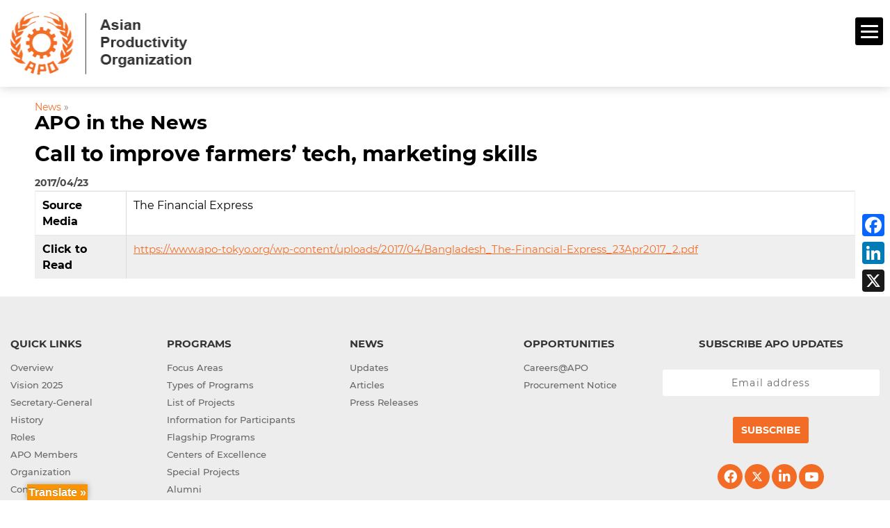

--- FILE ---
content_type: text/html; charset=UTF-8
request_url: https://www.apo-tokyo.org/apo_in_the_news/call-to-improve-farmers-tech-marketing-skills/
body_size: 24809
content:
<!DOCTYPE html>
<!--[if IE 6]>
<html id="ie6" lang="en-US">
<![endif]-->
<!--[if IE 7]>
<html id="ie7" lang="en-US">
<![endif]-->
<!--[if IE 8]>
<html id="ie8" lang="en-US">
<![endif]-->
<!--[if !(IE 6) | !(IE 7) | !(IE 8)  ]><!-->
<html lang="en-US">
<!--<![endif]-->
<head>
	<meta charset="UTF-8" />
	<meta http-equiv="Content-Security-Policy" content="upgrade-insecure-requests">
	<meta name="sitelock-site-verification" content="3635" />
			
	<meta http-equiv="X-UA-Compatible" content="IE=edge">
	<link rel="pingback" href="https://www.apo-tokyo.org/xmlrpc.php" />

		<!--[if lt IE 9]>
	<script src="https://www.apo-tokyo.org/wp-content/themes/Extra-child/scripts/ext/html5.js" type="text/javascript"></script>

	<![endif]-->

	<script type="text/javascript">
		document.documentElement.className = 'js';
		var templateUrl = 'https://www.apo-tokyo.org/wp-content/themes/Extra';
	</script>
	
	

	<link rel='stylesheet' id='font-awesome-css'  href='https://www.apo-tokyo.org/wp-content/themes/Extra-child/styles/css/font-awesome.css' type='text/css' media='all' />
	
	
<!--<script src="/scripts/common-old.js" type="text/javascript"></script>
<script src="/scripts/wow.js" type="text/javascript"></script>

-->
	
	<script>
		
		
	
	</script>
	
	<meta name='robots' content='index, follow, max-image-preview:large, max-snippet:-1, max-video-preview:-1' />
<script type="text/javascript">
			let jqueryParams=[],jQuery=function(r){return jqueryParams=[...jqueryParams,r],jQuery},$=function(r){return jqueryParams=[...jqueryParams,r],$};window.jQuery=jQuery,window.$=jQuery;let customHeadScripts=!1;jQuery.fn=jQuery.prototype={},$.fn=jQuery.prototype={},jQuery.noConflict=function(r){if(window.jQuery)return jQuery=window.jQuery,$=window.jQuery,customHeadScripts=!0,jQuery.noConflict},jQuery.ready=function(r){jqueryParams=[...jqueryParams,r]},$.ready=function(r){jqueryParams=[...jqueryParams,r]},jQuery.load=function(r){jqueryParams=[...jqueryParams,r]},$.load=function(r){jqueryParams=[...jqueryParams,r]},jQuery.fn.ready=function(r){jqueryParams=[...jqueryParams,r]},$.fn.ready=function(r){jqueryParams=[...jqueryParams,r]};</script>
	<!-- This site is optimized with the Yoast SEO plugin v25.7 - https://yoast.com/wordpress/plugins/seo/ -->
	<title>Call to improve farmers’ tech, marketing skills - APO</title>
	<link rel="canonical" href="https://www.apo-tokyo.org/apo_in_the_news/call-to-improve-farmers-tech-marketing-skills/" />
	<meta property="og:locale" content="en_US" />
	<meta property="og:type" content="article" />
	<meta property="og:title" content="Call to improve farmers’ tech, marketing skills - APO" />
	<meta property="og:url" content="https://www.apo-tokyo.org/apo_in_the_news/call-to-improve-farmers-tech-marketing-skills/" />
	<meta property="og:site_name" content="APO" />
	<meta property="article:modified_time" content="2021-06-19T05:44:06+00:00" />
	<meta name="twitter:card" content="summary_large_image" />
	<script type="application/ld+json" class="yoast-schema-graph">{"@context":"https://schema.org","@graph":[{"@type":"WebPage","@id":"https://www.apo-tokyo.org/apo_in_the_news/call-to-improve-farmers-tech-marketing-skills/","url":"https://www.apo-tokyo.org/apo_in_the_news/call-to-improve-farmers-tech-marketing-skills/","name":"Call to improve farmers’ tech, marketing skills - APO","isPartOf":{"@id":"https://www.apo-tokyo.org/#website"},"datePublished":"2017-04-23T01:12:12+00:00","dateModified":"2021-06-19T05:44:06+00:00","breadcrumb":{"@id":"https://www.apo-tokyo.org/apo_in_the_news/call-to-improve-farmers-tech-marketing-skills/#breadcrumb"},"inLanguage":"en-US","potentialAction":[{"@type":"ReadAction","target":["https://www.apo-tokyo.org/apo_in_the_news/call-to-improve-farmers-tech-marketing-skills/"]}]},{"@type":"BreadcrumbList","@id":"https://www.apo-tokyo.org/apo_in_the_news/call-to-improve-farmers-tech-marketing-skills/#breadcrumb","itemListElement":[{"@type":"ListItem","position":1,"name":"Home","item":"https://www.apo-tokyo.org/"},{"@type":"ListItem","position":2,"name":"APO in the News","item":"https://www.apo-tokyo.org/apo_in_the_news/"},{"@type":"ListItem","position":3,"name":"Call to improve farmers’ tech, marketing skills"}]},{"@type":"WebSite","@id":"https://www.apo-tokyo.org/#website","url":"https://www.apo-tokyo.org/","name":"APO","description":"","publisher":{"@id":"https://www.apo-tokyo.org/#organization"},"potentialAction":[{"@type":"SearchAction","target":{"@type":"EntryPoint","urlTemplate":"https://www.apo-tokyo.org/?s={search_term_string}"},"query-input":{"@type":"PropertyValueSpecification","valueRequired":true,"valueName":"search_term_string"}}],"inLanguage":"en-US"},{"@type":"Organization","@id":"https://www.apo-tokyo.org/#organization","name":"APO","url":"https://www.apo-tokyo.org/","logo":{"@type":"ImageObject","inLanguage":"en-US","@id":"https://www.apo-tokyo.org/#/schema/logo/image/","url":"https://www.apo-tokyo.org/wp-content/uploads/2022/10/APO-logo.png","contentUrl":"https://www.apo-tokyo.org/wp-content/uploads/2022/10/APO-logo.png","width":408,"height":397,"caption":"APO"},"image":{"@id":"https://www.apo-tokyo.org/#/schema/logo/image/"}}]}</script>
	<!-- / Yoast SEO plugin. -->


<link rel='dns-prefetch' href='//static.addtoany.com' />
<link rel='dns-prefetch' href='//translate.google.com' />
<link rel='dns-prefetch' href='//www.googletagmanager.com' />
<link rel='dns-prefetch' href='//fonts.googleapis.com' />
<link rel='dns-prefetch' href='//hb.wpmucdn.com' />
<link href='//hb.wpmucdn.com' rel='preconnect' />
<link href='http://fonts.googleapis.com' rel='preconnect' />
<link href='//fonts.gstatic.com' crossorigin='' rel='preconnect' />
<link rel="alternate" type="application/rss+xml" title="APO &raquo; Feed" href="https://www.apo-tokyo.org/feed/" />
<link rel="alternate" type="application/rss+xml" title="APO &raquo; Comments Feed" href="https://www.apo-tokyo.org/comments/feed/" />
<link rel="alternate" type="text/calendar" title="APO &raquo; iCal Feed" href="https://www.apo-tokyo.org/events/?ical=1" />
<link rel="alternate" title="oEmbed (JSON)" type="application/json+oembed" href="https://www.apo-tokyo.org/wp-json/oembed/1.0/embed?url=https%3A%2F%2Fwww.apo-tokyo.org%2Fapo_in_the_news%2Fcall-to-improve-farmers-tech-marketing-skills%2F" />
<link rel="alternate" title="oEmbed (XML)" type="text/xml+oembed" href="https://www.apo-tokyo.org/wp-json/oembed/1.0/embed?url=https%3A%2F%2Fwww.apo-tokyo.org%2Fapo_in_the_news%2Fcall-to-improve-farmers-tech-marketing-skills%2F&#038;format=xml" />
<meta content="Extra Child v.4.27.4.1742191736" name="generator"/><link rel='stylesheet' id='extra-fonts-css' href='https://fonts.googleapis.com/css?family=Open+Sans:300italic,400italic,600italic,700italic,800italic,400,300,600,700,800&#038;subset=latin,latin-ext' type='text/css' media='all' />
<link rel='stylesheet' id='dashicons-css' href='https://www.apo-tokyo.org/wp-content/uploads/hummingbird-assets/605c5a6be4972e44fb90622e72a667cd.css' type='text/css' media='all' />
<link rel='stylesheet' id='admin-bar-css' href='https://www.apo-tokyo.org/wp-content/uploads/hummingbird-assets/b76443a30dbd1e198e5402c547e9366a.css' type='text/css' media='all' />
<style id='admin-bar-inline-css' type='text/css'>

    /* Hide CanvasJS credits for P404 charts specifically */
    #p404RedirectChart .canvasjs-chart-credit {
        display: none !important;
    }
    
    #p404RedirectChart canvas {
        border-radius: 6px;
    }

    .p404-redirect-adminbar-weekly-title {
        font-weight: bold;
        font-size: 14px;
        color: #fff;
        margin-bottom: 6px;
    }

    #wpadminbar #wp-admin-bar-p404_free_top_button .ab-icon:before {
        content: "\f103";
        color: #dc3545;
        top: 3px;
    }
    
    #wp-admin-bar-p404_free_top_button .ab-item {
        min-width: 80px !important;
        padding: 0px !important;
    }
    
    /* Ensure proper positioning and z-index for P404 dropdown */
    .p404-redirect-adminbar-dropdown-wrap { 
        min-width: 0; 
        padding: 0;
        position: static !important;
    }
    
    #wpadminbar #wp-admin-bar-p404_free_top_button_dropdown {
        position: static !important;
    }
    
    #wpadminbar #wp-admin-bar-p404_free_top_button_dropdown .ab-item {
        padding: 0 !important;
        margin: 0 !important;
    }
    
    .p404-redirect-dropdown-container {
        min-width: 340px;
        padding: 18px 18px 12px 18px;
        background: #23282d !important;
        color: #fff;
        border-radius: 12px;
        box-shadow: 0 8px 32px rgba(0,0,0,0.25);
        margin-top: 10px;
        position: relative !important;
        z-index: 999999 !important;
        display: block !important;
        border: 1px solid #444;
    }
    
    /* Ensure P404 dropdown appears on hover */
    #wpadminbar #wp-admin-bar-p404_free_top_button .p404-redirect-dropdown-container { 
        display: none !important;
    }
    
    #wpadminbar #wp-admin-bar-p404_free_top_button:hover .p404-redirect-dropdown-container { 
        display: block !important;
    }
    
    #wpadminbar #wp-admin-bar-p404_free_top_button:hover #wp-admin-bar-p404_free_top_button_dropdown .p404-redirect-dropdown-container {
        display: block !important;
    }
    
    .p404-redirect-card {
        background: #2c3338;
        border-radius: 8px;
        padding: 18px 18px 12px 18px;
        box-shadow: 0 2px 8px rgba(0,0,0,0.07);
        display: flex;
        flex-direction: column;
        align-items: flex-start;
        border: 1px solid #444;
    }
    
    .p404-redirect-btn {
        display: inline-block;
        background: #dc3545;
        color: #fff !important;
        font-weight: bold;
        padding: 5px 22px;
        border-radius: 8px;
        text-decoration: none;
        font-size: 17px;
        transition: background 0.2s, box-shadow 0.2s;
        margin-top: 8px;
        box-shadow: 0 2px 8px rgba(220,53,69,0.15);
        text-align: center;
        line-height: 1.6;
    }
    
    .p404-redirect-btn:hover {
        background: #c82333;
        color: #fff !important;
        box-shadow: 0 4px 16px rgba(220,53,69,0.25);
    }
    
    /* Prevent conflicts with other admin bar dropdowns */
    #wpadminbar .ab-top-menu > li:hover > .ab-item,
    #wpadminbar .ab-top-menu > li.hover > .ab-item {
        z-index: auto;
    }
    
    #wpadminbar #wp-admin-bar-p404_free_top_button:hover > .ab-item {
        z-index: 999998 !important;
    }
    
/*# sourceURL=admin-bar-inline-css */
</style>
<link rel='stylesheet' id='contact-form-7-css' href='https://www.apo-tokyo.org/wp-content/uploads/hummingbird-assets/b8f8150762d3ec7b3f9aa073cd5678d6.css' type='text/css' media='all' />
<link rel='stylesheet' id='wphb-1-css' href='https://www.apo-tokyo.org/wp-content/uploads/hummingbird-assets/4fb0357ddc7f54596904f197267eed23.css' type='text/css' media='' />
<link rel='stylesheet' id='mailerlite_forms.css-css' href='https://www.apo-tokyo.org/wp-content/uploads/hummingbird-assets/21562a4c8ca73bb0a3ffe910a3a110a9.css' type='text/css' media='all' />
<link rel='stylesheet' id='searchandfilter-css' href='https://www.apo-tokyo.org/wp-content/uploads/hummingbird-assets/30fc7715fdb4ec10ce4b80d2628b3380.css' type='text/css' media='all' />
<link rel='stylesheet' id='dflip-icons-style-css' href='https://www.apo-tokyo.org/wp-content/uploads/hummingbird-assets/b8a0489719b90fb1bc2c70da15ea1127.css' type='text/css' media='all' />
<link rel='stylesheet' id='dflip-style-css' href='https://www.apo-tokyo.org/wp-content/uploads/hummingbird-assets/dc27ee829d3fa68a30b70071d88aac21.css' type='text/css' media='all' />
<link rel='stylesheet' id='extra-style-parent-css' href='https://www.apo-tokyo.org/wp-content/uploads/hummingbird-assets/299e8e604696ee587cf78a14f3a5b332.css' type='text/css' media='all' />
<link rel='stylesheet' id='extra-dynamic-late-css' href='https://www.apo-tokyo.org/wp-content/et-cache/5863/et-extra-dynamic-5863-late.css?ver=1766400261' type='text/css' media='all' />
<link rel='stylesheet' id='extra-dynamic-css' href='https://www.apo-tokyo.org/wp-content/et-cache/5863/et-extra-dynamic-5863.css?ver=1766400261' type='text/css' media='all' />
<link rel='stylesheet' id='divi-breadcrumbs-module-styles-css' href='https://www.apo-tokyo.org/wp-content/uploads/hummingbird-assets/b7a438ffc7bad87f75b91b43976d40e9.css' type='text/css' media='all' />
<link rel='stylesheet' id='divi_cpt_layout_injector-styles-css' href='https://www.apo-tokyo.org/wp-content/uploads/hummingbird-assets/16487a177c3af4f15a0f98f709bda813.css' type='text/css' media='all' />
<link rel='stylesheet' id='wp-pagenavi-css' href='https://www.apo-tokyo.org/wp-content/uploads/hummingbird-assets/3605aa252914e30320a659be3293fde1.css' type='text/css' media='all' />
<link rel='stylesheet' id='wpforms-choicesjs-css' href='https://www.apo-tokyo.org/wp-content/uploads/hummingbird-assets/2eb040bfe92479d2d1a034fda53f6812.css' type='text/css' media='all' />
<link rel='stylesheet' id='wpforms-smart-phone-field-css' href='https://www.apo-tokyo.org/wp-content/uploads/hummingbird-assets/432c1097a45e4c83bb18d1495ccbc055.css' type='text/css' media='all' />
<link rel='stylesheet' id='wpforms-richtext-field-css' href='https://www.apo-tokyo.org/wp-content/uploads/hummingbird-assets/150c12fa2c584756b6b3c2e2f7ce90f3.css' type='text/css' media='all' />
<link rel='stylesheet' id='wpforms-content-field-css' href='https://www.apo-tokyo.org/wp-content/uploads/hummingbird-assets/98ff57aa550945e7479a5891e34bf29d.css' type='text/css' media='all' />
<link rel='stylesheet' id='wpforms-divi-pro-modern-full-css' href='https://www.apo-tokyo.org/wp-content/uploads/hummingbird-assets/4a57b3fd731013398894db61826cc667.css' type='text/css' media='all' />
<link rel='stylesheet' id='addtoany-css' href='https://www.apo-tokyo.org/wp-content/uploads/hummingbird-assets/1ebaebd43290653575a9abf2d591051a.css' type='text/css' media='all' />
<style id='addtoany-inline-css' type='text/css'>
@media screen and (max-width:980px){
.a2a_floating_style.a2a_vertical_style{display:none;}
}
@media screen and (min-width:981px){
.a2a_floating_style.a2a_default_style{display:none;}
}
/*# sourceURL=addtoany-inline-css */
</style>
<link rel='stylesheet' id='sb_et_cpt_li_css-css' href='https://www.apo-tokyo.org/wp-content/plugins/divi_cpt_layout_injector/styles/style.min.css?ver=6.9' type='text/css' media='all' />
<link rel='stylesheet' id='sb_mod_acf_css-css' href='https://www.apo-tokyo.org/wp-content/uploads/hummingbird-assets/26672953ce235a65bb4cf059bdff76b0.css' type='text/css' media='all' />
<link rel='stylesheet' id='sb_et_search_li_css-css' href='https://www.apo-tokyo.org/wp-content/uploads/hummingbird-assets/f9db8031ca1870f7dd9a4674535a0f1d.css' type='text/css' media='all' />
<link rel='stylesheet' id='sb_et_tax_li_css-css' href='https://www.apo-tokyo.org/wp-content/uploads/hummingbird-assets/0e095e5a16b2d70e84371b6db38a1c37.css' type='text/css' media='all' />
<link rel='stylesheet' id='extra-style-css' href='https://www.apo-tokyo.org/wp-content/uploads/hummingbird-assets/ac695fe7edf006a435f50be944444ace.css' type='text/css' media='all' />
<!--n2css--><!--n2js-->
<!-- Google tag (gtag.js) snippet added by Site Kit -->
<!-- Google Analytics snippet added by Site Kit -->
<script type="text/javascript" src="https://www.googletagmanager.com/gtag/js?id=G-Z4E09GP3JY" id="google_gtagjs-js" async></script>
<script type="text/javascript" id="google_gtagjs-js-after">
/* <![CDATA[ */
window.dataLayer = window.dataLayer || [];function gtag(){dataLayer.push(arguments);}
gtag("set","linker",{"domains":["www.apo-tokyo.org"]});
gtag("js", new Date());
gtag("set", "developer_id.dZTNiMT", true);
gtag("config", "G-Z4E09GP3JY", {"googlesitekit_post_type":"apo_in_the_news"});
//# sourceURL=google_gtagjs-js-after
/* ]]> */
</script>
<script type="text/javascript" id="wphb-2-js-before">
/* <![CDATA[ */
window.a2a_config=window.a2a_config||{};a2a_config.callbacks=[];a2a_config.overlays=[];a2a_config.templates={};

//# sourceURL=wphb-2-js-before
/* ]]> */
</script>
<script type="text/javascript" src="https://www.apo-tokyo.org/wp-content/uploads/hummingbird-assets/ee5a51e86f13ed56783aa11cae550487.js" id="wphb-2-js"></script>
<script type="text/javascript" id="jquery-js-after">
/* <![CDATA[ */
jqueryParams.length&&$.each(jqueryParams,function(e,r){if("function"==typeof r){var n=String(r);n.replace("$","jQuery");var a=new Function("return "+n)();$(document).ready(a)}});
//# sourceURL=jquery-js-after
/* ]]> */
</script>
<script type="text/javascript" src="https://www.apo-tokyo.org/wp-content/uploads/hummingbird-assets/a0baa51de99a5d96023b810e1e4bed99.js" id="wphb-3-js"></script>
<link rel="https://api.w.org/" href="https://www.apo-tokyo.org/wp-json/" /><link rel="alternate" title="JSON" type="application/json" href="https://www.apo-tokyo.org/wp-json/wp/v2/apo_in_the_news/5863" /><link rel="EditURI" type="application/rsd+xml" title="RSD" href="https://www.apo-tokyo.org/xmlrpc.php?rsd" />
<meta name="generator" content="WordPress 6.9" />
<link rel='shortlink' href='https://www.apo-tokyo.org/?p=5863' />
	<script data-name="dbdb-head-js">
	 
	</script>
<style>
.db_title, .db_tagline { 
    margin-right: 30px;
    margin-top: 0px;
    line-height: 1em;
}
.db_title_and_tagline {
    display: flex;
    align-items: flex-start;
}
.db_tagline_below_title_on .db_title_and_tagline {
    flex-direction: column;
}
.db_tagline_below_title_on .db_tagline {
    margin-top: 8px;
}
.db_title_and_tagline_valign_middle .db_title_and_tagline {
    align-items: center;
}
.db_title_and_tagline_valign_bottom .db_title_and_tagline {
    align-items: flex-end;
}
.db_title_and_tagline_below_logo_on .db_title_and_tagline {
    position: absolute;
    bottom: 0px;
    left: 0px;
    transform: translateY(100%);
}
</style>
    <style>
@media only screen and (min-width: 981px) {
  .et_pb_subscribe.db_inline_form .et_pb_newsletter_form form {
    display: flex;
    width: 100%;
    grid-gap: 20px;
  }
  .et_pb_subscribe.db_inline_form .et_pb_newsletter_form form > * {
    flex: 1 1 0%;
  }
  .et_pb_subscribe.db_inline_form .et_pb_newsletter_form p.et_pb_newsletter_field {
    padding-bottom: 0;
  }
}
</style>
    <style>
        .db_pb_team_member_website_icon:before {
            content: "\e0e3";
        }
    </style>
    <style>
.db_pb_team_member_email_icon:before {
    content: "\e010";
}
ul.et_pb_member_social_links li > span {
    display: inline-block !important;
}
/* Fix email icon hidden by Email Address Encoder plugin */
ul.et_pb_member_social_links li>span {
    display: inline-block !important;
}
</style><style>.db_pb_team_member_phone_icon:before { content: "\e090"; } ul.et_pb_member_social_links li>span { display: inline-block !important; }</style><style>.db_pb_team_member_instagram_icon:before { content: "\e09a"; }</style>    <style>
        .et_pb_slider.dbdb_slider_random .et-pb-active-slide {
            visibility: hidden;
        }
    </style>
<style>
    .et_pb_gallery .et-pb-slider-arrows a {
        margin-top: 0;
        transform: translateY(-50%);
    }
</style>
    <style>
        .et_pb_gallery .et-pb-controllers a {
            border-style: solid;
        }
    </style>

		<!-- GA Google Analytics @ https://m0n.co/ga -->
		<script>
			(function(i,s,o,g,r,a,m){i['GoogleAnalyticsObject']=r;i[r]=i[r]||function(){
			(i[r].q=i[r].q||[]).push(arguments)},i[r].l=1*new Date();a=s.createElement(o),
			m=s.getElementsByTagName(o)[0];a.async=1;a.src=g;m.parentNode.insertBefore(a,m)
			})(window,document,'script','https://www.google-analytics.com/analytics.js','ga');
			ga('create', 'UA-26183861-1', 'auto');
			ga('send', 'pageview');
		</script>

	<style>#google_language_translator{width:auto!important;}div.skiptranslate.goog-te-gadget{display:inline!important;}.goog-tooltip{display: none!important;}.goog-tooltip:hover{display: none!important;}.goog-text-highlight{background-color:transparent!important;border:none!important;box-shadow:none!important;}#google_language_translator select.goog-te-combo{color:#32373c;}#google_language_translator{color:transparent;}body{top:0px!important;}#goog-gt-{display:none!important;}font font{background-color:transparent!important;box-shadow:none!important;position:initial!important;}#glt-translate-trigger{left:20px;right:auto;}#glt-translate-trigger > span{color:#ffffff;}#glt-translate-trigger{background:#f89406;}.goog-te-gadget .goog-te-combo{width:100%;}</style><meta name="generator" content="Site Kit by Google 1.159.0" /><!-- Google Tag Manager -->
<script>(function(w,d,s,l,i){w[l]=w[l]||[];w[l].push({'gtm.start':
new Date().getTime(),event:'gtm.js'});var f=d.getElementsByTagName(s)[0],
j=d.createElement(s),dl=l!='dataLayer'?'&l='+l:'';j.async=true;j.src=
'https://www.googletagmanager.com/gtm.js?id='+i+dl;f.parentNode.insertBefore(j,f);
})(window,document,'script','dataLayer','GTM-M8BSFG');</script>
<!-- End Google Tag Manager -->            <!-- MailerLite Universal -->
            <script>
                (function (m, a, i, l, e, r) {
                    m['MailerLiteObject'] = e;

                    function f() {
                        var c = {a: arguments, q: []};
                        var r = this.push(c);
                        return "number" != typeof r ? r : f.bind(c.q);
                    }

                    f.q = f.q || [];
                    m[e] = m[e] || f.bind(f.q);
                    m[e].q = m[e].q || f.q;
                    r = a.createElement(i);
                    var _ = a.getElementsByTagName(i)[0];
                    r.async = 1;
                    r.src = l + '?' + (~~(new Date().getTime() / 10000000));
                    _.parentNode.insertBefore(r, _);
                })(window, document, 'script', 'https://static.mailerlite.com/js/universal.js', 'ml');

                var ml_account = ml('accounts', '3690209', 'x9e6s4o9u9', 'load');
            </script>
            <!-- End MailerLite Universal -->
        <link href="https://www.apo-tokyo.org/wp-content/plugins/search-by-category/sbc-style.css" type="text/css" rel="stylesheet" /><meta name="tec-api-version" content="v1"><meta name="tec-api-origin" content="https://www.apo-tokyo.org"><link rel="alternate" href="https://www.apo-tokyo.org/wp-json/tribe/events/v1/" />
		<!-- CPT UI Extended Customizer CSS -->
		<style type="text/css" id="cpt-ui-extended-css">
																										</style>
		<!-- /CPT UI Extended Customizer CSS -->

		<meta name="viewport" content="width=device-width, initial-scale=1.0, maximum-scale=1.0, user-scalable=1" /><script data-cfasync="false"> var dFlipLocation = "https://www.apo-tokyo.org/wp-content/plugins/dflip/assets/"; var dFlipWPGlobal = {"text":{"toggleSound":"Turn on\/off Sound","toggleThumbnails":"Toggle Thumbnails","toggleOutline":"Toggle Outline\/Bookmark","previousPage":"Previous Page","nextPage":"Next Page","toggleFullscreen":"Toggle Fullscreen","zoomIn":"Zoom In","zoomOut":"Zoom Out","toggleHelp":"Toggle Help","singlePageMode":"Single Page Mode","doublePageMode":"Double Page Mode","downloadPDFFile":"Download PDF File","gotoFirstPage":"Goto First Page","gotoLastPage":"Goto Last Page","share":"Share"},"moreControls":"download,pageMode,startPage,endPage,sound","hideControls":"","scrollWheel":"true","backgroundColor":"#777","backgroundImage":"","height":"auto","paddingLeft":"20","paddingRight":"20","controlsPosition":"bottom","duration":800,"soundEnable":"true","enableDownload":"true","webgl":"true","hard":"none","maxTextureSize":"1600","rangeChunkSize":"524288","zoomRatio":1.5,"stiffness":3,"singlePageMode":"0","autoPlay":"false","autoPlayDuration":5000,"autoPlayStart":"false"};</script><script>jQuery(document).ready(function($) {
    // Function to handle display state of parent based on child
    function updateParentDisplay() {
        $('.et_cpt_container_column.et_pb_column.et_pb_column_1_2.et_pb_column_0').each(function() {
            if ($(this).css('display') === 'block') {
                $(this).closest('.et_pb_row.et_pb_row_cpt').css('display', 'block');
            } else if ($(this).css('display') === 'none') {
                $(this).closest('.et_pb_row.et_pb_row_cpt').css('display', 'none');
            }
        });
    }

    // Use MutationObserver to monitor DOM changes
    const observer = new MutationObserver(function() {
        updateParentDisplay(); // Call function when DOM changes
    });

    // Start observing the entire document (or a specific container)
    observer.observe(document.body, {
        childList: true, // Watch for direct children changes
        subtree: true,   // Watch for all descendants
        attributes: true // Watch for attribute changes like display
    });

    // Handle "Load More" button click
    $('.loadMoreBtn').on('click', function() {
        setTimeout(updateParentDisplay, 300); // Update after loading new items
    });

    // Initial call to handle any existing elements
    updateParentDisplay();
});
	
jQuery(document).ready(function ($) {
    // Remove "Subject Index" and "Year Index" checkboxes and labels
    $('.cat-item-240 > label').remove();

    // Insert "Filter By:" before the child list of "Year Index"
    $('.cat-item-240 > ul.children').before('<label class="subject-index">Filter By:</label>');
}); 
	
	jQuery(document).ready(function ($) {
    // Remove "Subject Index" and "Year Index" checkboxes and labels
    $('.cat-item-265 > label').remove();

    // Insert "Filter By:" before the child list of "Year Index"
    $('.cat-item-265 > ul.children').before('<label class="subject-index">Filter By:</label>');
});
jQuery(document).ready(function ($) {
    // Remove "Subject Index" and "Year Index" checkboxes and labels
    $('.cat-item-270 > label').remove();

    // Insert "Filter By:" before the child list of "Year Index"
    $('.cat-item-270> ul.children').before('<label class="subject-index">Filter By:</label>');
});
	
	jQuery(document).ready(function ($) {
    // Remove "Subject Index" and "Year Index" checkboxes and labels
    $('.cat-item-265 > label').remove();

    // Insert "Filter By:" before the child list of "Year Index"
    $('.cat-item-265 > ul.children').before('<label class="subject-index">Filter By:</label>');
});
jQuery(document).ready(function ($) {
    // Remove "Subject Index" and "Year Index" checkboxes and labels
    $('.cat-item-270 > label').remove();

    // Insert "Filter By:" before the child list of "Year Index"
    $('.cat-item-270> ul.children').before('<label class="subject-index">Filter By:</label>');
});
	
	jQuery(document).ready(function ($) {
    // Remove "Subject Index" and "Year Index" checkboxes and labels
    $('.cat-item-265 > label').remove();

    // Insert "Filter By:" before the child list of "Year Index"
    $('.cat-item-265 > ul.children').before('<label class="subject-index">Filter By:</label>');
});
jQuery(document).ready(function ($) {
    // Remove "Subject Index" and "Year Index" checkboxes and labels
    $('.cat-item-241 > label').remove();

    // Insert "Filter By:" before the child list of "Year Index"
    $('.cat-item-241> ul.children').before('<label class="subject-index">Filter By:</label>');
});
	jQuery(document).ready(function ($) {
    // Remove "Subject Index" and "Year Index" checkboxes and labels
    $('.cat-item-265 > label').remove();

    // Insert "Filter By:" before the child list of "Year Index"
    $('.cat-item-265 > ul.children').before('<label class="subject-index">Filter By:</label>');
});
jQuery(document).ready(function ($) {
    // Remove "Subject Index" and "Year Index" checkboxes and labels
    $('.cat-item-242 > label').remove();

    // Insert "Filter By:" before the child list of "Year Index"
    $('.cat-item-242> ul.children').before('<label class="subject-index">Filter By:</label>');
});
</script><style>
	#smartAgriculture h3 {
		font-size: 22px;
		color: #212529;
		padding-top: 0px;
		padding-bottom: 12px;
	}
</style><link rel="icon" href="https://www.apo-tokyo.org/wp-content/uploads/2018/09/Logo-small.png" sizes="32x32" />
<link rel="icon" href="https://www.apo-tokyo.org/wp-content/uploads/2018/09/Logo-small.png" sizes="192x192" />
<link rel="apple-touch-icon" href="https://www.apo-tokyo.org/wp-content/uploads/2018/09/Logo-small.png" />
<meta name="msapplication-TileImage" content="https://www.apo-tokyo.org/wp-content/uploads/2018/09/Logo-small.png" />
<style>button#responsive-menu-pro-button,
#responsive-menu-pro-container {
    display: none;
    -webkit-text-size-adjust: 100%;
}

#responsive-menu-pro-container {
    z-index: 99998;
}

@media screen and (max-width:1280px) {

    #responsive-menu-pro-container {
        display: block;
        position: fixed;
        top: 0;
        bottom: 0;        padding-bottom: 5px;
        margin-bottom: -5px;
        outline: 1px solid transparent;
        overflow-y: auto;
        overflow-x: hidden;
    }

    #responsive-menu-pro-container .responsive-menu-pro-search-box {
        width: 100%;
        padding: 0 2%;
        border-radius: 2px;
        height: 50px;
        -webkit-appearance: none;
    }

    #responsive-menu-pro-container.push-left,
    #responsive-menu-pro-container.slide-left {
        transform: translateX(-100%);
        -ms-transform: translateX(-100%);
        -webkit-transform: translateX(-100%);
        -moz-transform: translateX(-100%);
    }

    .responsive-menu-pro-open #responsive-menu-pro-container.push-left,
    .responsive-menu-pro-open #responsive-menu-pro-container.slide-left {
        transform: translateX(0);
        -ms-transform: translateX(0);
        -webkit-transform: translateX(0);
        -moz-transform: translateX(0);
    }

    #responsive-menu-pro-container.push-top,
    #responsive-menu-pro-container.slide-top {
        transform: translateY(-100%);
        -ms-transform: translateY(-100%);
        -webkit-transform: translateY(-100%);
        -moz-transform: translateY(-100%);
    }

    .responsive-menu-pro-open #responsive-menu-pro-container.push-top,
    .responsive-menu-pro-open #responsive-menu-pro-container.slide-top {
        transform: translateY(0);
        -ms-transform: translateY(0);
        -webkit-transform: translateY(0);
        -moz-transform: translateY(0);
    }

    #responsive-menu-pro-container.push-right,
    #responsive-menu-pro-container.slide-right {
        transform: translateX(100%);
        -ms-transform: translateX(100%);
        -webkit-transform: translateX(100%);
        -moz-transform: translateX(100%);
    }

    .responsive-menu-pro-open #responsive-menu-pro-container.push-right,
    .responsive-menu-pro-open #responsive-menu-pro-container.slide-right {
        transform: translateX(0);
        -ms-transform: translateX(0);
        -webkit-transform: translateX(0);
        -moz-transform: translateX(0);
    }

    #responsive-menu-pro-container.push-bottom,
    #responsive-menu-pro-container.slide-bottom {
        transform: translateY(100%);
        -ms-transform: translateY(100%);
        -webkit-transform: translateY(100%);
        -moz-transform: translateY(100%);
    }

    .responsive-menu-pro-open #responsive-menu-pro-container.push-bottom,
    .responsive-menu-pro-open #responsive-menu-pro-container.slide-bottom {
        transform: translateY(0);
        -ms-transform: translateY(0);
        -webkit-transform: translateY(0);
        -moz-transform: translateY(0);
    }

    #responsive-menu-pro-container,
    #responsive-menu-pro-container:before,
    #responsive-menu-pro-container:after,
    #responsive-menu-pro-container *,
    #responsive-menu-pro-container *:before,
    #responsive-menu-pro-container *:after {
        box-sizing: border-box;
        margin: 0;
        padding: 0;
    }

    #responsive-menu-pro-container #responsive-menu-pro-search-box,
    #responsive-menu-pro-container #responsive-menu-pro-additional-content,
    #responsive-menu-pro-container #responsive-menu-pro-title {
        padding: 25px 5%;
    }

    #responsive-menu-pro-container #responsive-menu-pro,
    #responsive-menu-pro-container #responsive-menu-pro ul {
        width: 100%;
   }

    #responsive-menu-pro-container #responsive-menu-pro ul.responsive-menu-pro-submenu {
        display: none;
    }

    #responsive-menu-pro-container #responsive-menu-pro ul.responsive-menu-pro-submenu.responsive-menu-pro-submenu-open {
     display: block;
    }        #responsive-menu-pro-container #responsive-menu-pro ul.responsive-menu-pro-submenu-depth-1 a.responsive-menu-pro-item-link {
            padding-left:10%;
        }

        #responsive-menu-pro-container #responsive-menu-pro ul.responsive-menu-pro-submenu-depth-2 a.responsive-menu-pro-item-link {
            padding-left:15%;
        }

        #responsive-menu-pro-container #responsive-menu-pro ul.responsive-menu-pro-submenu-depth-3 a.responsive-menu-pro-item-link {
            padding-left:20%;
        }

        #responsive-menu-pro-container #responsive-menu-pro ul.responsive-menu-pro-submenu-depth-4 a.responsive-menu-pro-item-link {
            padding-left:25%;
        }

        #responsive-menu-pro-container #responsive-menu-pro ul.responsive-menu-pro-submenu-depth-5 a.responsive-menu-pro-item-link {
            padding-left:30%;
        }
    #responsive-menu-pro-container li.responsive-menu-pro-item {
        width: 100%;
        list-style: none;
    }

    #responsive-menu-pro-container li.responsive-menu-pro-item a {
        width: 100%;
        display: block;
        text-decoration: none;
        position: relative;
    }

    #responsive-menu-pro-container #responsive-menu-pro li.responsive-menu-pro-item a {            padding: 0 5%;    }

    #responsive-menu-pro-container .responsive-menu-pro-submenu li.responsive-menu-pro-item a {            padding: 0 5%;    }


    #responsive-menu-pro-container li.responsive-menu-pro-item a .glyphicon,
    #responsive-menu-pro-container li.responsive-menu-pro-item a .fab,
    #responsive-menu-pro-container li.responsive-menu-pro-item a .fas {
        margin-right: 15px;
    }

    #responsive-menu-pro-container li.responsive-menu-pro-item a .responsive-menu-pro-subarrow {
        position: absolute;
        top: 0;
        bottom: 0;
        text-align: center;
        overflow: hidden;
    }

    #responsive-menu-pro-container li.responsive-menu-pro-item a .responsive-menu-pro-subarrow .glyphicon,
    #responsive-menu-pro-container li.responsive-menu-pro-item a .responsive-menu-pro-subarrow .fab,
    #responsive-menu-pro-container li.responsive-menu-pro-item a .responsive-menu-pro-subarrow .fas {
        margin-right: 0;
    }

    button#responsive-menu-pro-button .responsive-menu-pro-button-icon-inactive {
        display: none;
    }

    button#responsive-menu-pro-button {
        z-index: 99999;
        display: none;
        overflow: hidden;
        outline: none;
    }

    button#responsive-menu-pro-button img {
        max-width: 100%;
    }

    .responsive-menu-pro-label {
        display: inline-block;
        font-weight: 600;
        margin: 0 5px;
        vertical-align: middle;
        pointer-events: none;
    }

    .responsive-menu-pro-accessible {
        display: inline-block;
    }

    .responsive-menu-pro-accessible .responsive-menu-pro-box {
        display: inline-block;
        vertical-align: middle;
    }

    .responsive-menu-pro-label.responsive-menu-pro-label-top,
    .responsive-menu-pro-label.responsive-menu-pro-label-bottom {
        display: block;
        margin: 0 auto;
    }

    button#responsive-menu-pro-button {
        padding: 0 0;
        display: inline-block;
        cursor: pointer;
        transition-property: opacity, filter;
        transition-duration: 0.15s;
        transition-timing-function: linear;
        font: inherit;
        color: inherit;
        text-transform: none;
        background-color: transparent;
        border: 0;
        margin: 0;
    }

    .responsive-menu-pro-box {
        width:25px;
        height:19px;
        display: inline-block;
        position: relative;
    }

    .responsive-menu-pro-inner {
        display: block;
        top: 50%;
        margin-top:-1.5px;
    }

    .responsive-menu-pro-inner,
    .responsive-menu-pro-inner::before,
    .responsive-menu-pro-inner::after {
        width:25px;
        height:3px;
        background-color:#ffffff;
        border-radius: 4px;
        position: absolute;
        transition-property: transform;
        transition-duration: 0.15s;
        transition-timing-function: ease;
    }

    .responsive-menu-pro-open .responsive-menu-pro-inner,
    .responsive-menu-pro-open .responsive-menu-pro-inner::before,
    .responsive-menu-pro-open .responsive-menu-pro-inner::after {
        background-color:#ffffff;
    }

    button#responsive-menu-pro-button:hover .responsive-menu-pro-inner,
    button#responsive-menu-pro-button:hover .responsive-menu-pro-inner::before,
    button#responsive-menu-pro-button:hover .responsive-menu-pro-inner::after,
    button#responsive-menu-pro-button:hover .responsive-menu-pro-open .responsive-menu-pro-inner,
    button#responsive-menu-pro-button:hover .responsive-menu-pro-open .responsive-menu-pro-inner::before,
    button#responsive-menu-pro-button:hover .responsive-menu-pro-open .responsive-menu-pro-inner::after,
    button#responsive-menu-pro-button:focus .responsive-menu-pro-inner,
    button#responsive-menu-pro-button:focus .responsive-menu-pro-inner::before,
    button#responsive-menu-pro-button:focus .responsive-menu-pro-inner::after,
    button#responsive-menu-pro-button:focus .responsive-menu-pro-open .responsive-menu-pro-inner,
    button#responsive-menu-pro-button:focus .responsive-menu-pro-open .responsive-menu-pro-inner::before,
    button#responsive-menu-pro-button:focus .responsive-menu-pro-open .responsive-menu-pro-inner::after {
        background-color:#ffffff;
    }

    .responsive-menu-pro-inner::before,
    .responsive-menu-pro-inner::after {
        content: "";
        display: block;
    }

    .responsive-menu-pro-inner::before {
        top:-8px;
    }

    .responsive-menu-pro-inner::after {
        bottom:-8px;
    }.responsive-menu-pro-boring .responsive-menu-pro-inner,
.responsive-menu-pro-boring .responsive-menu-pro-inner::before,
.responsive-menu-pro-boring .responsive-menu-pro-inner::after {
    transition-property: none;
}

.responsive-menu-pro-boring.is-active .responsive-menu-pro-inner {
    transform: rotate(45deg);
}

.responsive-menu-pro-boring.is-active .responsive-menu-pro-inner::before {
    top: 0;
    opacity: 0;
}

.responsive-menu-pro-boring.is-active .responsive-menu-pro-inner::after {
    bottom: 0;
    transform: rotate(-90deg);
}
    button#responsive-menu-pro-button {
        width:40px;
        height:40px;
        position:fixed;
        top:70px;right:5%;
        display: inline-block;
        transition: transform 0.5s, background-color 0.5s;           background:#000000;    }        .responsive-menu-pro-open button#responsive-menu-pro-button:hover,
        .responsive-menu-pro-open button#responsive-menu-pro-button:focus,
        button#responsive-menu-pro-button:hover,
        button#responsive-menu-pro-button:focus {
            background:#000000;
         }        .responsive-menu-pro-open button#responsive-menu-pro-button {
            background:#000000;
         }
    button#responsive-menu-pro-button .responsive-menu-pro-box {
        color:#ffffff;
        pointer-events: none;
    }

    .responsive-menu-pro-open button#responsive-menu-pro-button .responsive-menu-pro-box {
        color:#ffffff;
    }

    .responsive-menu-pro-label {
        color:#ffffff;
        font-size:14px;
        line-height:13px;        pointer-events: none;
    }

    .responsive-menu-pro-label .responsive-menu-pro-button-text-open {
        display: none;
    }
    .responsive-menu-pro-fade-top #responsive-menu-pro-container,
    .responsive-menu-pro-fade-left #responsive-menu-pro-container,
    .responsive-menu-pro-fade-right #responsive-menu-pro-container,
    .responsive-menu-pro-fade-bottom #responsive-menu-pro-container {
        display: none;
    }
    #responsive-menu-pro-container {
        width:100%;left: 0;            background:#212121;        transition: transform 0.5s;
        text-align:left;    }

    #responsive-menu-pro-container #responsive-menu-pro-wrapper {
        background:#212121;
    }

    #responsive-menu-pro-container #responsive-menu-pro-additional-content {
        color:#ffffff;
    }

    #responsive-menu-pro-container .responsive-menu-pro-search-box {
        background:#ffffff;
        border: 2px solid #dadada;
        color:#333333;
    }

    #responsive-menu-pro-container .responsive-menu-pro-search-box:-ms-input-placeholder {
        color:#c7c7cd;
    }

    #responsive-menu-pro-container .responsive-menu-pro-search-box::-webkit-input-placeholder {
        color:#c7c7cd;
    }

    #responsive-menu-pro-container .responsive-menu-pro-search-box:-moz-placeholder {
        color:#c7c7cd;
        opacity: 1;
    }

    #responsive-menu-pro-container .responsive-menu-pro-search-box::-moz-placeholder {
        color:#c7c7cd;
        opacity: 1;
    }

    #responsive-menu-pro-container .responsive-menu-pro-item-link,
    #responsive-menu-pro-container #responsive-menu-pro-title,
    #responsive-menu-pro-container .responsive-menu-pro-subarrow {
        transition: background-color 0.5s,
                    border-color 0.5s,
                    color 0.5s;
    }

    #responsive-menu-pro-container #responsive-menu-pro-title {
        background-color:#212121;
        color:#ffffff;
        font-size:13px;
        text-align:left;
    }

    #responsive-menu-pro-container #responsive-menu-pro-title a {
        color:#ffffff;
        font-size:13px;
        text-decoration: none;
    }

    #responsive-menu-pro-container #responsive-menu-pro-title a:hover {
        color:#ffffff;
    }

    #responsive-menu-pro-container #responsive-menu-pro-title:hover {
        background-color:#212121;
        color:#ffffff;
    }

    #responsive-menu-pro-container #responsive-menu-pro-title:hover a {
        color:#ffffff;
    }

    #responsive-menu-pro-container #responsive-menu-pro-title #responsive-menu-pro-title-image {
        display: inline-block;
        vertical-align: middle;
        max-width: 100%;
        margin-bottom: 15px;
    }

    #responsive-menu-pro-container #responsive-menu-pro-title #responsive-menu-pro-title-image img {        max-width: 100%;
    }

    #responsive-menu-pro-container #responsive-menu-pro > li.responsive-menu-pro-item:first-child > a {
        border-top:1px solid #212121;
    }

    #responsive-menu-pro-container #responsive-menu-pro li.responsive-menu-pro-item .responsive-menu-pro-item-link {
        font-size:13px;
    }

    #responsive-menu-pro-container #responsive-menu-pro li.responsive-menu-pro-item a {
        line-height:40px;
        border-bottom:1px solid #212121;
        color:#ffffff;
        background-color:#212121;            height:40px;    }

    #responsive-menu-pro-container #responsive-menu-pro li.responsive-menu-pro-item a:hover,
    #responsive-menu-pro-container #responsive-menu-pro li.responsive-menu-pro-item a:focus {
        color:#ffffff;
        background-color:#3f3f3f;
        border-color:#212121;
    }

    #responsive-menu-pro-container #responsive-menu-pro li.responsive-menu-pro-item a:hover .responsive-menu-pro-subarrow,
    #responsive-menu-pro-container #responsive-menu-pro li.responsive-menu-pro-item a:focus .responsive-menu-pro-subarrow  {
        color:#ffffff;
        border-color:#3f3f3f;
        background-color:#3f3f3f;
    }

    #responsive-menu-pro-container #responsive-menu-pro li.responsive-menu-pro-item a:hover .responsive-menu-pro-subarrow.responsive-menu-pro-subarrow-active,
    #responsive-menu-pro-container #responsive-menu-pro li.responsive-menu-pro-item a:focus .responsive-menu-pro-subarrow.responsive-menu-pro-subarrow-active {
        color:#ffffff;
        border-color:#3f3f3f;
        background-color:#3f3f3f;
    }

    #responsive-menu-pro-container #responsive-menu-pro li.responsive-menu-pro-item a .responsive-menu-pro-subarrow {right: 0;
        height:39px;
        line-height:39px;
        width:100%;
        color:#ffffff;        border-left:1px solid #212121;        background-color:#212121;
    }

    #responsive-menu-pro-container #responsive-menu-pro li.responsive-menu-pro-item a .responsive-menu-pro-subarrow.responsive-menu-pro-subarrow-active {
        color:#ffffff;
        border-color:#212121;
        background-color:#212121;
    }

    #responsive-menu-pro-container #responsive-menu-pro li.responsive-menu-pro-item a .responsive-menu-pro-subarrow.responsive-menu-pro-subarrow-active:hover,
    #responsive-menu-pro-container #responsive-menu-pro li.responsive-menu-pro-item a .responsive-menu-pro-subarrow.responsive-menu-pro-subarrow-active:focus  {
        color:#ffffff;
        border-color:#3f3f3f;
        background-color:#3f3f3f;
    }

    #responsive-menu-pro-container #responsive-menu-pro li.responsive-menu-pro-item a .responsive-menu-pro-subarrow:hover,
    #responsive-menu-pro-container #responsive-menu-pro li.responsive-menu-pro-item a .responsive-menu-pro-subarrow:focus {
        color:#ffffff;
        border-color:#3f3f3f;
        background-color:#3f3f3f;
    }

    #responsive-menu-pro-container #responsive-menu-pro li.responsive-menu-pro-item.responsive-menu-pro-current-item > .responsive-menu-pro-item-link {
        background-color:#212121;
        color:#ffffff;
        border-color:#212121;
    }

    #responsive-menu-pro-container #responsive-menu-pro li.responsive-menu-pro-item.responsive-menu-pro-current-item > .responsive-menu-pro-item-link:hover {
        background-color:#3f3f3f;
        color:#ffffff;
        border-color:#3f3f3f;
    }        #responsive-menu-pro-container #responsive-menu-pro ul.responsive-menu-pro-submenu li.responsive-menu-pro-item .responsive-menu-pro-item-link {            font-size:13px;
            text-align:left;
        }

        #responsive-menu-pro-container #responsive-menu-pro ul.responsive-menu-pro-submenu li.responsive-menu-pro-item a {                height:40px;            line-height:40px;
            border-bottom:1px solid #212121;
            color:#ffffff;
            background-color:#212121;
        }

        #responsive-menu-pro-container #responsive-menu-pro ul.responsive-menu-pro-submenu li.responsive-menu-pro-item a:hover,
        #responsive-menu-pro-container #responsive-menu-pro ul.responsive-menu-pro-submenu li.responsive-menu-pro-item a:focus {
            color:#ffffff;
            background-color:#3f3f3f;
            border-color:#212121;
        }

        #responsive-menu-pro-container #responsive-menu-pro ul.responsive-menu-pro-submenu li.responsive-menu-pro-item a:hover .responsive-menu-pro-subarrow {
            color:#ffffff;
            border-color:#3f3f3f;
            background-color:#3f3f3f;
        }

        #responsive-menu-pro-container #responsive-menu-pro ul.responsive-menu-pro-submenu li.responsive-menu-pro-item a:hover .responsive-menu-pro-subarrow.responsive-menu-pro-subarrow-active {
            color:#ffffff;
            border-color:#3f3f3f;
            background-color:#3f3f3f;
        }

        #responsive-menu-pro-container #responsive-menu-pro ul.responsive-menu-pro-submenu li.responsive-menu-pro-item a .responsive-menu-pro-subarrow {                left:unset;
                right:0;           
            height:39px;
            line-height:39px;
            width:40px;
            color:#ffffff;                border-left:1px solid #212121;
                border-right:unset;
            
            background-color:#212121;
        }

        #responsive-menu-pro-container #responsive-menu-pro ul.responsive-menu-pro-submenu li.responsive-menu-pro-item a .responsive-menu-pro-subarrow.responsive-menu-pro-subarrow-active {
            color:#ffffff;
            border-color:#212121;
            background-color:#212121;
        }

        #responsive-menu-pro-container #responsive-menu-pro ul.responsive-menu-pro-submenu li.responsive-menu-pro-item a .responsive-menu-pro-subarrow.responsive-menu-pro-subarrow-active:hover {
            color:#ffffff;
            border-color:#3f3f3f;
            background-color:#3f3f3f;
        }

        #responsive-menu-pro-container #responsive-menu-pro ul.responsive-menu-pro-submenu li.responsive-menu-pro-item a .responsive-menu-pro-subarrow:hover {
            color:#ffffff;
            border-color:#3f3f3f;
            background-color:#3f3f3f;
        }

        #responsive-menu-pro-container #responsive-menu-pro ul.responsive-menu-pro-submenu li.responsive-menu-pro-item.responsive-menu-pro-current-item > .responsive-menu-pro-item-link {
            background-color:#212121;
            color:#ffffff;
            border-color:#212121;
        }

        #responsive-menu-pro-container #responsive-menu-pro ul.responsive-menu-pro-submenu li.responsive-menu-pro-item.responsive-menu-pro-current-item > .responsive-menu-pro-item-link:hover {
            background-color:#3f3f3f;
            color:#ffffff;
            border-color:#3f3f3f;
        }.show-menu-button {
            display: none !important;
        }
}
</style><script>jQuery(document).ready(function($) {

    var ResponsiveMenuPro = {
        trigger: '#responsive-menu-pro-button',
        animationSpeed:500,
        breakpoint:1280,        isOpen: false,
        activeClass: 'is-active',
        container: '#responsive-menu-pro-container',
        openClass: 'responsive-menu-pro-open',
        activeArrow: '▲',
        inactiveArrow: '▼',
        wrapper: '#responsive-menu-pro-wrapper',
        linkElement: '.responsive-menu-pro-item-link',
        subMenuTransitionTime:200,
        originalHeight: '',
        openMenu: function() {
            $(this.trigger).addClass(this.activeClass);
            $('html').addClass(this.openClass);
            $('.responsive-menu-pro-button-icon-active').hide();
            $('.responsive-menu-pro-button-icon-inactive').show();                this.setWrapperTranslate();
            this.isOpen = true;
        },
        closeMenu: function() {
            $(this.trigger).removeClass(this.activeClass);
            $('html').removeClass(this.openClass);
            $('.responsive-menu-pro-button-icon-inactive').hide();
            $('.responsive-menu-pro-button-icon-active').show();                this.clearWrapperTranslate();
            $("#responsive-menu-pro > li").removeAttr('style');
            this.isOpen = false;
        },        triggerMenu: function() {
            this.isOpen ? this.closeMenu() : this.openMenu();
        },
        triggerSubArrow: function(subarrow) {
            var sub_menu = $(subarrow).parent().siblings('.responsive-menu-pro-submenu');
            var self = this;
                if(sub_menu.hasClass('responsive-menu-pro-submenu-open')) {
                    sub_menu.slideUp(self.subMenuTransitionTime, 'linear',function() {
                        $(this).css('display', '');
                    }).removeClass('responsive-menu-pro-submenu-open');
                    $(subarrow).html(this.inactiveArrow);
                    $(subarrow).removeClass('responsive-menu-pro-subarrow-active');
                } else {
                    sub_menu.slideDown(self.subMenuTransitionTime, 'linear').addClass('responsive-menu-pro-submenu-open');
                    $(subarrow).html(this.activeArrow);
                    $(subarrow).addClass('responsive-menu-pro-subarrow-active');
                }
        },
        menuHeight: function() {
            return $(this.container).height();
        },
        menuWidth: function() {
            return $(this.container).width();
        },
        wrapperHeight: function() {
            return $(this.wrapper).height();
        },            setWrapperTranslate: function() {
                switch('left') {
                    case 'left':
                        translate = 'translateX(' + this.menuWidth() + 'px)'; break;
                    case 'right':
                        translate = 'translateX(-' + this.menuWidth() + 'px)'; break;
                    case 'top':
                        translate = 'translateY(' + this.wrapperHeight() + 'px)'; break;
                    case 'bottom':
                        translate = 'translateY(-' + this.menuHeight() + 'px)'; break;
                }            },
            clearWrapperTranslate: function() {
                var self = this;            },
        init: function() {

            var self = this;
            $(this.trigger).on('click', function(e){
                e.stopPropagation();
                self.triggerMenu();
            });

            $(this.trigger).mouseup(function(){
                $(self.trigger).blur();
            });

            $('.responsive-menu-pro-subarrow').on('click', function(e) {
                e.preventDefault();
                e.stopPropagation();
                self.triggerSubArrow(this);
            });

            $(window).resize(function() {
                if($(window).width() >= self.breakpoint) {
                    if(self.isOpen){
                        self.closeMenu();
                    }
                    $('#responsive-menu-pro, .responsive-menu-pro-submenu').removeAttr('style');
                } else {                        if($('.responsive-menu-pro-open').length > 0){
                            self.setWrapperTranslate();
                        }                }
            });
             /* Desktop menu : hide on scroll down / show on scroll Up */            $(this.trigger).mousedown(function(e){
                e.preventDefault();
                e.stopPropagation();
            });            if (jQuery('#responsive-menu-pro-button').css('display') != 'none') {

                $('#responsive-menu-pro-button,#responsive-menu-pro a.responsive-menu-pro-item-link,#responsive-menu-pro-wrapper input').focus( function() {
                    $(this).addClass('is-active');
                    $('html').addClass('responsive-menu-pro-open');
                    $('#responsive-menu-pro li').css({"opacity": "1", "margin-left": "0"});
                });

                $('a,input,button').focusout( function( event ) {
                    if ( ! $(this).parents('#responsive-menu-pro-container').length ) {
                        $('html').removeClass('responsive-menu-pro-open');
                        $('#responsive-menu-pro-button').removeClass('is-active');
                    }
                });
            } else {            }            $('#responsive-menu-pro a.responsive-menu-pro-item-link').keydown(function(event) {
                if ( [13,27,32,35,36,37,38,39,40].indexOf( event.keyCode) == -1) {
                    return;
                }
                var link = $(this);
                switch(event.keyCode) {
                    case 13:                        link.click();
                        break;
                    case 27:                        var dropdown = link.parent('li').parents('.responsive-menu-pro-submenu');
                        if ( dropdown.length > 0 ) {
                            dropdown.hide();
                            dropdown.prev().focus();
                        }
                        break;
                    case 32:                        var dropdown = link.parent('li').find('.responsive-menu-pro-submenu');
                        if ( dropdown.length > 0 ) {
                            dropdown.show();
                            dropdown.find('a, input, button, textarea').filter(':visible').first().focus();
                        }
                        break;
                    case 35:                        var dropdown = link.parent('li').find('.responsive-menu-pro-submenu');
                        if ( dropdown.length > 0 ) {
                            dropdown.hide();
                        }
                        $(this).parents('#responsive-menu-pro').find('a.responsive-menu-pro-item-link').filter(':visible').last().focus();
                        break;
                    case 36:                        var dropdown = link.parent('li').find('.responsive-menu-pro-submenu');
                        if( dropdown.length > 0 ) {
                            dropdown.hide();
                        }

                        $(this).parents('#responsive-menu-pro').find('a.responsive-menu-pro-item-link').filter(':visible').first().focus();
                        break;
                    case 37:
                        event.preventDefault();
                        event.stopPropagation();                        if ( link.parent('li').prevAll('li').filter(':visible').first().length == 0) {
                            link.parent('li').nextAll('li').filter(':visible').last().find('a').first().focus();
                        } else {
                            link.parent('li').prevAll('li').filter(':visible').first().find('a').first().focus();
                        }                        if ( link.parent('li').children('.responsive-menu-pro-submenu').length ) {
                            link.parent('li').children('.responsive-menu-pro-submenu').hide();
                        }
                        break;
                    case 38:                        var dropdown = link.parent('li').find('.responsive-menu-pro-submenu');
                        if( dropdown.length > 0 ) {
                            event.preventDefault();
                            event.stopPropagation();
                            dropdown.find('a, input, button, textarea').filter(':visible').first().focus();
                        } else {
                            if ( link.parent('li').prevAll('li').filter(':visible').first().length == 0) {
                                link.parent('li').nextAll('li').filter(':visible').last().find('a').first().focus();
                            } else {
                                link.parent('li').prevAll('li').filter(':visible').first().find('a').first().focus();
                            }
                        }
                        break;
                    case 39:
                        event.preventDefault();
                        event.stopPropagation();                        if( link.parent('li').nextAll('li').filter(':visible').first().length == 0) {
                            link.parent('li').prevAll('li').filter(':visible').last().find('a').first().focus();
                        } else {
                            link.parent('li').nextAll('li').filter(':visible').first().find('a').first().focus();
                        }                        if ( link.parent('li').children('.responsive-menu-pro-submenu').length ) {
                            link.parent('li').children('.responsive-menu-pro-submenu').hide();
                        }
                        break;
                    case 40:                        var dropdown = link.parent('li').find('.responsive-menu-pro-submenu');
                        if ( dropdown.length > 0 ) {
                            event.preventDefault();
                            event.stopPropagation();
                            dropdown.find('a, input, button, textarea').filter(':visible').first().focus();
                        } else {
                            if( link.parent('li').nextAll('li').filter(':visible').first().length == 0) {
                                link.parent('li').prevAll('li').filter(':visible').last().find('a').first().focus();
                            } else {
                                link.parent('li').nextAll('li').filter(':visible').first().find('a').first().focus();
                            }
                        }
                        break;
                    }
            });

        }
    };
    ResponsiveMenuPro.init();
});
</script><link rel="stylesheet" id="et-extra-customizer-global-cached-inline-styles" href="https://www.apo-tokyo.org/wp-content/et-cache/global/et-extra-customizer-global.min.css?ver=1766375466" /><link rel="stylesheet" id="et-core-unified-cpt-5863-cached-inline-styles" href="https://www.apo-tokyo.org/wp-content/et-cache/5863/et-core-unified-cpt-5863.min.css?ver=1766400262" />		

	
<style id='global-styles-inline-css' type='text/css'>
:root{--wp--preset--aspect-ratio--square: 1;--wp--preset--aspect-ratio--4-3: 4/3;--wp--preset--aspect-ratio--3-4: 3/4;--wp--preset--aspect-ratio--3-2: 3/2;--wp--preset--aspect-ratio--2-3: 2/3;--wp--preset--aspect-ratio--16-9: 16/9;--wp--preset--aspect-ratio--9-16: 9/16;--wp--preset--color--black: #000000;--wp--preset--color--cyan-bluish-gray: #abb8c3;--wp--preset--color--white: #ffffff;--wp--preset--color--pale-pink: #f78da7;--wp--preset--color--vivid-red: #cf2e2e;--wp--preset--color--luminous-vivid-orange: #ff6900;--wp--preset--color--luminous-vivid-amber: #fcb900;--wp--preset--color--light-green-cyan: #7bdcb5;--wp--preset--color--vivid-green-cyan: #00d084;--wp--preset--color--pale-cyan-blue: #8ed1fc;--wp--preset--color--vivid-cyan-blue: #0693e3;--wp--preset--color--vivid-purple: #9b51e0;--wp--preset--gradient--vivid-cyan-blue-to-vivid-purple: linear-gradient(135deg,rgb(6,147,227) 0%,rgb(155,81,224) 100%);--wp--preset--gradient--light-green-cyan-to-vivid-green-cyan: linear-gradient(135deg,rgb(122,220,180) 0%,rgb(0,208,130) 100%);--wp--preset--gradient--luminous-vivid-amber-to-luminous-vivid-orange: linear-gradient(135deg,rgb(252,185,0) 0%,rgb(255,105,0) 100%);--wp--preset--gradient--luminous-vivid-orange-to-vivid-red: linear-gradient(135deg,rgb(255,105,0) 0%,rgb(207,46,46) 100%);--wp--preset--gradient--very-light-gray-to-cyan-bluish-gray: linear-gradient(135deg,rgb(238,238,238) 0%,rgb(169,184,195) 100%);--wp--preset--gradient--cool-to-warm-spectrum: linear-gradient(135deg,rgb(74,234,220) 0%,rgb(151,120,209) 20%,rgb(207,42,186) 40%,rgb(238,44,130) 60%,rgb(251,105,98) 80%,rgb(254,248,76) 100%);--wp--preset--gradient--blush-light-purple: linear-gradient(135deg,rgb(255,206,236) 0%,rgb(152,150,240) 100%);--wp--preset--gradient--blush-bordeaux: linear-gradient(135deg,rgb(254,205,165) 0%,rgb(254,45,45) 50%,rgb(107,0,62) 100%);--wp--preset--gradient--luminous-dusk: linear-gradient(135deg,rgb(255,203,112) 0%,rgb(199,81,192) 50%,rgb(65,88,208) 100%);--wp--preset--gradient--pale-ocean: linear-gradient(135deg,rgb(255,245,203) 0%,rgb(182,227,212) 50%,rgb(51,167,181) 100%);--wp--preset--gradient--electric-grass: linear-gradient(135deg,rgb(202,248,128) 0%,rgb(113,206,126) 100%);--wp--preset--gradient--midnight: linear-gradient(135deg,rgb(2,3,129) 0%,rgb(40,116,252) 100%);--wp--preset--font-size--small: 13px;--wp--preset--font-size--medium: 20px;--wp--preset--font-size--large: 36px;--wp--preset--font-size--x-large: 42px;--wp--preset--spacing--20: 0.44rem;--wp--preset--spacing--30: 0.67rem;--wp--preset--spacing--40: 1rem;--wp--preset--spacing--50: 1.5rem;--wp--preset--spacing--60: 2.25rem;--wp--preset--spacing--70: 3.38rem;--wp--preset--spacing--80: 5.06rem;--wp--preset--shadow--natural: 6px 6px 9px rgba(0, 0, 0, 0.2);--wp--preset--shadow--deep: 12px 12px 50px rgba(0, 0, 0, 0.4);--wp--preset--shadow--sharp: 6px 6px 0px rgba(0, 0, 0, 0.2);--wp--preset--shadow--outlined: 6px 6px 0px -3px rgb(255, 255, 255), 6px 6px rgb(0, 0, 0);--wp--preset--shadow--crisp: 6px 6px 0px rgb(0, 0, 0);}:root { --wp--style--global--content-size: 856px;--wp--style--global--wide-size: 1280px; }:where(body) { margin: 0; }.wp-site-blocks > .alignleft { float: left; margin-right: 2em; }.wp-site-blocks > .alignright { float: right; margin-left: 2em; }.wp-site-blocks > .aligncenter { justify-content: center; margin-left: auto; margin-right: auto; }:where(.is-layout-flex){gap: 0.5em;}:where(.is-layout-grid){gap: 0.5em;}.is-layout-flow > .alignleft{float: left;margin-inline-start: 0;margin-inline-end: 2em;}.is-layout-flow > .alignright{float: right;margin-inline-start: 2em;margin-inline-end: 0;}.is-layout-flow > .aligncenter{margin-left: auto !important;margin-right: auto !important;}.is-layout-constrained > .alignleft{float: left;margin-inline-start: 0;margin-inline-end: 2em;}.is-layout-constrained > .alignright{float: right;margin-inline-start: 2em;margin-inline-end: 0;}.is-layout-constrained > .aligncenter{margin-left: auto !important;margin-right: auto !important;}.is-layout-constrained > :where(:not(.alignleft):not(.alignright):not(.alignfull)){max-width: var(--wp--style--global--content-size);margin-left: auto !important;margin-right: auto !important;}.is-layout-constrained > .alignwide{max-width: var(--wp--style--global--wide-size);}body .is-layout-flex{display: flex;}.is-layout-flex{flex-wrap: wrap;align-items: center;}.is-layout-flex > :is(*, div){margin: 0;}body .is-layout-grid{display: grid;}.is-layout-grid > :is(*, div){margin: 0;}body{padding-top: 0px;padding-right: 0px;padding-bottom: 0px;padding-left: 0px;}:root :where(.wp-element-button, .wp-block-button__link){background-color: #32373c;border-width: 0;color: #fff;font-family: inherit;font-size: inherit;font-style: inherit;font-weight: inherit;letter-spacing: inherit;line-height: inherit;padding-top: calc(0.667em + 2px);padding-right: calc(1.333em + 2px);padding-bottom: calc(0.667em + 2px);padding-left: calc(1.333em + 2px);text-decoration: none;text-transform: inherit;}.has-black-color{color: var(--wp--preset--color--black) !important;}.has-cyan-bluish-gray-color{color: var(--wp--preset--color--cyan-bluish-gray) !important;}.has-white-color{color: var(--wp--preset--color--white) !important;}.has-pale-pink-color{color: var(--wp--preset--color--pale-pink) !important;}.has-vivid-red-color{color: var(--wp--preset--color--vivid-red) !important;}.has-luminous-vivid-orange-color{color: var(--wp--preset--color--luminous-vivid-orange) !important;}.has-luminous-vivid-amber-color{color: var(--wp--preset--color--luminous-vivid-amber) !important;}.has-light-green-cyan-color{color: var(--wp--preset--color--light-green-cyan) !important;}.has-vivid-green-cyan-color{color: var(--wp--preset--color--vivid-green-cyan) !important;}.has-pale-cyan-blue-color{color: var(--wp--preset--color--pale-cyan-blue) !important;}.has-vivid-cyan-blue-color{color: var(--wp--preset--color--vivid-cyan-blue) !important;}.has-vivid-purple-color{color: var(--wp--preset--color--vivid-purple) !important;}.has-black-background-color{background-color: var(--wp--preset--color--black) !important;}.has-cyan-bluish-gray-background-color{background-color: var(--wp--preset--color--cyan-bluish-gray) !important;}.has-white-background-color{background-color: var(--wp--preset--color--white) !important;}.has-pale-pink-background-color{background-color: var(--wp--preset--color--pale-pink) !important;}.has-vivid-red-background-color{background-color: var(--wp--preset--color--vivid-red) !important;}.has-luminous-vivid-orange-background-color{background-color: var(--wp--preset--color--luminous-vivid-orange) !important;}.has-luminous-vivid-amber-background-color{background-color: var(--wp--preset--color--luminous-vivid-amber) !important;}.has-light-green-cyan-background-color{background-color: var(--wp--preset--color--light-green-cyan) !important;}.has-vivid-green-cyan-background-color{background-color: var(--wp--preset--color--vivid-green-cyan) !important;}.has-pale-cyan-blue-background-color{background-color: var(--wp--preset--color--pale-cyan-blue) !important;}.has-vivid-cyan-blue-background-color{background-color: var(--wp--preset--color--vivid-cyan-blue) !important;}.has-vivid-purple-background-color{background-color: var(--wp--preset--color--vivid-purple) !important;}.has-black-border-color{border-color: var(--wp--preset--color--black) !important;}.has-cyan-bluish-gray-border-color{border-color: var(--wp--preset--color--cyan-bluish-gray) !important;}.has-white-border-color{border-color: var(--wp--preset--color--white) !important;}.has-pale-pink-border-color{border-color: var(--wp--preset--color--pale-pink) !important;}.has-vivid-red-border-color{border-color: var(--wp--preset--color--vivid-red) !important;}.has-luminous-vivid-orange-border-color{border-color: var(--wp--preset--color--luminous-vivid-orange) !important;}.has-luminous-vivid-amber-border-color{border-color: var(--wp--preset--color--luminous-vivid-amber) !important;}.has-light-green-cyan-border-color{border-color: var(--wp--preset--color--light-green-cyan) !important;}.has-vivid-green-cyan-border-color{border-color: var(--wp--preset--color--vivid-green-cyan) !important;}.has-pale-cyan-blue-border-color{border-color: var(--wp--preset--color--pale-cyan-blue) !important;}.has-vivid-cyan-blue-border-color{border-color: var(--wp--preset--color--vivid-cyan-blue) !important;}.has-vivid-purple-border-color{border-color: var(--wp--preset--color--vivid-purple) !important;}.has-vivid-cyan-blue-to-vivid-purple-gradient-background{background: var(--wp--preset--gradient--vivid-cyan-blue-to-vivid-purple) !important;}.has-light-green-cyan-to-vivid-green-cyan-gradient-background{background: var(--wp--preset--gradient--light-green-cyan-to-vivid-green-cyan) !important;}.has-luminous-vivid-amber-to-luminous-vivid-orange-gradient-background{background: var(--wp--preset--gradient--luminous-vivid-amber-to-luminous-vivid-orange) !important;}.has-luminous-vivid-orange-to-vivid-red-gradient-background{background: var(--wp--preset--gradient--luminous-vivid-orange-to-vivid-red) !important;}.has-very-light-gray-to-cyan-bluish-gray-gradient-background{background: var(--wp--preset--gradient--very-light-gray-to-cyan-bluish-gray) !important;}.has-cool-to-warm-spectrum-gradient-background{background: var(--wp--preset--gradient--cool-to-warm-spectrum) !important;}.has-blush-light-purple-gradient-background{background: var(--wp--preset--gradient--blush-light-purple) !important;}.has-blush-bordeaux-gradient-background{background: var(--wp--preset--gradient--blush-bordeaux) !important;}.has-luminous-dusk-gradient-background{background: var(--wp--preset--gradient--luminous-dusk) !important;}.has-pale-ocean-gradient-background{background: var(--wp--preset--gradient--pale-ocean) !important;}.has-electric-grass-gradient-background{background: var(--wp--preset--gradient--electric-grass) !important;}.has-midnight-gradient-background{background: var(--wp--preset--gradient--midnight) !important;}.has-small-font-size{font-size: var(--wp--preset--font-size--small) !important;}.has-medium-font-size{font-size: var(--wp--preset--font-size--medium) !important;}.has-large-font-size{font-size: var(--wp--preset--font-size--large) !important;}.has-x-large-font-size{font-size: var(--wp--preset--font-size--x-large) !important;}
/*# sourceURL=global-styles-inline-css */
</style>
<link rel='stylesheet' id='wphb-4-css' href='https://www.apo-tokyo.org/wp-content/uploads/hummingbird-assets/e653ceadfc74fda579cca5faadfad2c0.css' type='text/css' media='all' />
</head>
<body class="wp-singular apo_in_the_news-template-default single single-apo_in_the_news postid-5863 wp-theme-Extra wp-child-theme-Extra-child desktop tribe-no-js et_bloom Extra-child et_extra et_fixed_nav et_pb_gutters3 et_primary_nav_dropdown_animation_Default et_secondary_nav_dropdown_animation_Default with_sidebar with_sidebar_right et_includes_sidebar et-db responsive-menu-pro-slide-left">
	
	<div id="page-container" class="page-container">
				<!-- Header -->
		<header class="header left-right">
			
			<!-- Main Header -->
			<div id="main-header-wrapper">
				<div id="main-header" data-fixed-height="80">
					<div class="container">
					<!-- ET Ad -->
						
						
						<!-- Logo -->
						<a class="logo" href="https://www.apo-tokyo.org/" data-fixed-height="51">
							<img src="https://www.apo-tokyo.org/wp-content/uploads/2021/12/apo-logo.png" alt="APO" id="logo" />
						</a>

						
						<!-- ET Navigation -->
						<div id="et-navigation" class="">
							<ul id="et-menu" class="nav"><li id="menu-item-42982" class="menu-item menu-item-type-post_type menu-item-object-page menu-item-home menu-item-42982"><a href="https://www.apo-tokyo.org/">Home</a></li>
<li id="menu-item-37536" class="menu-item menu-item-type-custom menu-item-object-custom menu-item-has-children mega-menu menu-item-has-children mega-menu-cols menu-item-37536"><a href="#">About Us</a>
<ul class="sub-menu">
	<li id="menu-item-36052" class="hideit menu-item menu-item-type-custom menu-item-object-custom menu-item-has-children menu-item-36052"><a href="#">Hidden Title</a>
	<ul class="sub-menu">
		<li id="menu-item-36121" class="menu-item menu-item-type-post_type menu-item-object-page menu-item-36121"><a href="https://www.apo-tokyo.org/overview/">Overview</a></li>
		<li id="menu-item-36135" class="menu-item menu-item-type-post_type menu-item-object-page menu-item-36135"><a href="https://www.apo-tokyo.org/history/">History</a></li>
		<li id="menu-item-44028" class="menu-item menu-item-type-post_type menu-item-object-page menu-item-44028"><a href="https://www.apo-tokyo.org/roles/">Roles</a></li>
		<li id="menu-item-44029" class="menu-item menu-item-type-post_type menu-item-object-page menu-item-44029"><a href="https://www.apo-tokyo.org/vision-2025/">Vision 2025</a></li>
		<li id="menu-item-41770" class="menu-item menu-item-type-custom menu-item-object-custom menu-item-41770"><a href="https://www.apo-tokyo.org/directory/">APO Members</a></li>
	</ul>
</li>
	<li id="menu-item-36111" class="hideit menu-item menu-item-type-custom menu-item-object-custom menu-item-has-children menu-item-36111"><a href="#">Hidden Title</a>
	<ul class="sub-menu">
		<li id="menu-item-36122" class="menu-item menu-item-type-post_type menu-item-object-page menu-item-36122"><a href="https://www.apo-tokyo.org/secretary_general/">Secretary-General</a></li>
		<li id="menu-item-47116" class="menu-item menu-item-type-custom menu-item-object-custom menu-item-47116"><a href="https://www.apo-tokyo.org/organization/">Organization</a></li>
		<li id="menu-item-46591" class="menu-item menu-item-type-post_type menu-item-object-page menu-item-46591"><a href="https://www.apo-tokyo.org/recognizing-apo-productivity-champions/">APO Awards</a></li>
		<li id="menu-item-36088" class="menu-item menu-item-type-post_type menu-item-object-page menu-item-36088"><a href="https://www.apo-tokyo.org/annual_reports/">Annual Reports</a></li>
		<li id="menu-item-61078" class="menu-item menu-item-type-post_type menu-item-object-page menu-item-61078"><a href="https://www.apo-tokyo.org/apo-corporate-video/">APO Corporate Video</a></li>
	</ul>
</li>
</ul>
</li>
<li id="menu-item-37537" class="menu-item menu-item-type-custom menu-item-object-custom menu-item-has-children mega-menu menu-item-has-children mega-menu-cols menu-item-37537"><a href="#">Programs</a>
<ul class="sub-menu">
	<li id="menu-item-36070" class="hideit menu-item menu-item-type-custom menu-item-object-custom menu-item-has-children menu-item-36070"><a href="#">Hidden Title</a>
	<ul class="sub-menu">
		<li id="menu-item-44088" class="menu-item menu-item-type-post_type menu-item-object-page menu-item-44088"><a href="https://www.apo-tokyo.org/focus-areas/">Focus Areas</a></li>
		<li id="menu-item-36123" class="menu-item menu-item-type-post_type menu-item-object-page menu-item-36123"><a href="https://www.apo-tokyo.org/types-of-programs/">Types of Programs</a></li>
		<li id="menu-item-42084" class="menu-item menu-item-type-post_type menu-item-object-page menu-item-42084"><a href="https://www.apo-tokyo.org/list-of-projects/">List of Projects</a></li>
		<li id="menu-item-45749" class="menu-item menu-item-type-post_type menu-item-object-page menu-item-45749"><a href="https://www.apo-tokyo.org/information-for-participants/">Information for Participants</a></li>
	</ul>
</li>
	<li id="menu-item-36075" class="hideit menu-item menu-item-type-custom menu-item-object-custom menu-item-has-children menu-item-36075"><a href="#">Hidden Title</a>
	<ul class="sub-menu">
		<li id="menu-item-44100" class="menu-item menu-item-type-post_type menu-item-object-page menu-item-44100"><a href="https://www.apo-tokyo.org/flagship-programs/">Flagship Programs</a></li>
		<li id="menu-item-56631" class="menu-item menu-item-type-post_type menu-item-object-page menu-item-56631"><a href="https://www.apo-tokyo.org/centers-of-excellence/">Centers of Excellence</a></li>
		<li id="menu-item-44099" class="menu-item menu-item-type-post_type menu-item-object-page menu-item-44099"><a href="https://www.apo-tokyo.org/special-projects/">Special Projects</a></li>
		<li id="menu-item-40578" class="menu-item menu-item-type-post_type menu-item-object-page menu-item-40578"><a href="https://www.apo-tokyo.org/alumni/">Alumni</a></li>
	</ul>
</li>
</ul>
</li>
<li id="menu-item-37539" class="menu-item menu-item-type-custom menu-item-object-custom menu-item-has-children menu-item-37539"><a href="#">News</a>
<ul class="sub-menu">
	<li id="menu-item-36082" class="menu-item menu-item-type-post_type menu-item-object-page menu-item-36082"><a href="https://www.apo-tokyo.org/aponews/">Updates</a></li>
	<li id="menu-item-50243" class="menu-item menu-item-type-custom menu-item-object-custom menu-item-50243"><a href="/articles">Articles</a></li>
	<li id="menu-item-36081" class="menu-item menu-item-type-post_type menu-item-object-page menu-item-36081"><a href="https://www.apo-tokyo.org/press/">Press Releases / Statements</a></li>
</ul>
</li>
<li id="menu-item-37541" class="menu-item menu-item-type-custom menu-item-object-custom menu-item-37541"><a href="https://www.apo-tokyo.org/events/month/?tribe-bar-date=">Calendar</a></li>
<li id="menu-item-37543" class="menu-item menu-item-type-custom menu-item-object-custom menu-item-37543"><a href="https://www.apo-tokyo.org/publications">Publications</a></li>
<li id="menu-item-36114" class="menu-item menu-item-type-custom menu-item-object-custom menu-item-has-children mega-menu menu-item-has-children mega-menu-cols menu-item-36114"><a href="#">Opportunities</a>
<ul class="sub-menu">
	<li id="menu-item-36115" class="hideit menu-item menu-item-type-custom menu-item-object-custom menu-item-has-children menu-item-36115"><a href="#">Hidden Title</a>
	<ul class="sub-menu">
		<li id="menu-item-36126" class="menu-item menu-item-type-post_type menu-item-object-page menu-item-36126"><a href="https://www.apo-tokyo.org/careers/">Careers@APO</a></li>
	</ul>
</li>
	<li id="menu-item-36117" class="hideit menu-item menu-item-type-custom menu-item-object-custom menu-item-has-children menu-item-36117"><a href="#">Hidden Title</a>
	<ul class="sub-menu">
		<li id="menu-item-66152" class="menu-item menu-item-type-post_type menu-item-object-page menu-item-66152"><a href="https://www.apo-tokyo.org/procurement-notice/">Procurement Notice</a></li>
	</ul>
</li>
</ul>
</li>
<li id="menu-item-36113" class="menu-item menu-item-type-custom menu-item-object-custom menu-item-36113"><a target="_blank" href="https://www.apo-elearning.org/">Digital Learning</a></li>
<li id="menu-item-56920" class="menu-item menu-item-type-custom menu-item-object-custom menu-item-home menu-item-has-children menu-item-56920"><a href="https://www.apo-tokyo.org/">EN</a>
<ul class="sub-menu">
	<li id="menu-item-56919" class="menu-item menu-item-type-custom menu-item-object-custom menu-item-56919"><a href="https://www.apo-tokyo.org/ja/">JA</a></li>
</ul>
</li>
<li class="menu-item et-top-search-primary-menu-item" style=""><span id="et-search-icon" class="search-icon"></span><div class="et-top-search"><form role="search" class="et-search-form" method="get" action="https://www.apo-tokyo.org/">
			<input type="search" class="et-search-field" placeholder="Search" value="" name="s" title="Search for:" />
			<button class="et-search-submit"></button>
		</form></div></li></ul>							<div class="menu_rtSign " style="display:none;">
									  <a href="javascript:;" class="sub_btn SIGNIN">SIGN IN</a>
									  <a href="javascript:;" class="sub_btn2 SIGNUP">SIGN UP</a>
									</div>
							<div id="et-mobile-navigation">
			<span class="show-menu">
				<div class="show-menu-button">
					<span></span>
					<span></span>
					<span></span>
				</div>
				<p>Select Page</p>
			</span>
			<nav>
			</nav>
		</div> <!-- /#et-mobile-navigation -->							
							
						</div><!-- /#et-navigation -->
					</div><!-- /.container -->
				</div><!-- /#main-header -->
			</div><!-- /#main-header-wrapper -->

		</header>
		<!-- <div class="transl"></div> -->
		<div class="search_T_bar sbar">
			<div class="container">
				<div class=" search_T_bg"><div id="search-cross-button" class="search-cross-button"><img src="/wp-content/uploads/2022/01/search_close_icon.png" width="24" height="24" ><!--<i class="far fa-window-close"></i>--></div>
					
          
        <div id="sbc">
      <form method="get" id="sbc-search" class="form-group" action="https://www.apo-tokyo.org">
	  <input class='input-hidden' type='hidden' name='post_type[]' value='articles' /><input class='input-hidden' type='hidden' name='post_type[]' value='p_glossary' /><input class='input-hidden' type='hidden' name='post_type[]' value='aponews' /><input class='input-hidden' type='hidden' name='post_type[]' value='press' /><input class='input-hidden' type='hidden' name='post_type[]' value='publications' />
      <div class="col col1"> <select name="post_type[]" onchange="getchangeval(this);" class="form-select form-select-sm">
      <option selected>All</option>
      <option value='articles'>Articles</option><option value='p_glossary'>Glossary</option><option value='aponews'>Updates</option><option value='press'>Press Releases</option><option value='publications'>Publications</option>
      </select></div>
      <div class="col col2"> <input class="search-field form-control" type="search" placeholder="Search for..." value="" name="s" id="s" /></div>
      <div class="col col3"><input type="submit" class="btn btn-primary" id="sbc-submit" value="" /></div>

          </form>
  </div>

				
				</div>
			</div>
		</div>
		
				<span class="dcsbcm_divi_breadcrumb" typeof="v:Breadcrumb"><a rel="v:url" property="v:title" href="https://www.apo-tokyo.org//apo_in_the_news/">APO in the News</a></span><div id="main-content" class="entry-content"><div class="et_pb_section et_pb_section_1 et_section_regular" >
				
				
				
				
				
				
				<div class="et_pb_row et_pb_row_0">
				<div class="et_pb_column et_pb_column_4_4 et_pb_column_0  et_pb_css_mix_blend_mode_passthrough et-last-child">
				
				
				
				
				<div class="et_pb_module et_pb_dcsbcm_divi_breadcrumbs_module et_pb_dcsbcm_divi_breadcrumbs_module_0">
				
				
				
				
				
				
				<div class="et_pb_module_inner">
					<span class="dcsbcm_divi_breadcrumb" typeof="v:Breadcrumb"><a rel="v:url" property="v:title" href="https://www.apo-tokyo.org/"><a href="https://www.apo-tokyo.org/aponews/">News</a> » </a></span><span class="dcsbcm_separator">&nbsp;&raquo;&nbsp;</span><span class="dcsbcm_separator">&nbsp;&raquo;&nbsp;</span><span class="dcsbcm_divi_breadcrumb dcsbcm_divi_breadcrumb-active">Call to improve farmers’ tech, marketing skills</span></div>
				</div>
			</div><div class="et_pb_module et_pb_text et_pb_text_0  et_pb_text_align_left et_pb_bg_layout_light">
				
				
				
				
				<div class="et_pb_text_inner"><p>
<a href="http://www.apo-tokyo.org/news/apo_in_the_news/" target="_blank" rel="noopener">APO in the News</a></p></div>
			</div>
			</div>
				
				
				
				
			</div><div class="et_pb_row et_pb_row_1">
				<div class="et_pb_column et_pb_column_4_4 et_pb_column_1  et_pb_css_mix_blend_mode_passthrough et-last-child">
				
				
				
				
				<div class="et_pb_module et_pb_cpt_title et_pb_cpt_title_0">
				
				
				
				
				
				
				<div class="et_pb_module_inner">
					<div class="clearfix et_pb_module et_pb_bg_layout_light et_pb_text_align_  et_pb_cpt_title_0">
																										<h1 itemprop="name" class="cpt_title page_title entry-title">Call to improve farmers’ tech, marketing skills</h1><p class="et_pb_title_meta_container"><span class="published">2017/04/23</span></p>
																								</div>
				</div>
			</div><div  class="et_pb_module et_pb_acf_table  et_pb_acf_table_items_0 et_pb_acf_table_styled">
						    <table class=""><tbody>
							    <tr>
                                <td valign="top" class="sb_mod_acf_table_item sb_mod_acf_table_item_label clearfix  et_pb_acf_table_item_0">
                                Source Media
                                </td>
                                <td valign="top" class="sb_mod_acf_table_item sb_mod_acf_table_item_value  et_pb_acf_table_item_0">The Financial Express</td>
                           </tr><tr>
                                <td valign="top" class="sb_mod_acf_table_item sb_mod_acf_table_item_label clearfix  et_pb_acf_table_item_1">
                                Click to Read
                                </td>
                                <td valign="top" class="sb_mod_acf_table_item sb_mod_acf_table_item_value  et_pb_acf_table_item_1"><a target="_blank" href="https://www.apo-tokyo.org/wp-content/uploads/2017/04/Bangladesh_The-Financial-Express_23Apr2017_2.pdf" class="sb-divi-acf-table-file-item">https://www.apo-tokyo.org/wp-content/uploads/2017/04/Bangladesh_The-Financial-Express_23Apr2017_2.pdf</a></td>
                           </tr>
						    </tbody></table>
						</div> <!-- .et_pt_acf_tables -->
			</div>
				
				
				
				
			</div>
				
				
			</div></div>	
	<footer id="footer" class="footer_columns_4">
				
		
			<div class="container">
				<div class="ftr_in d-flex">
					<div class="ftr_bx ftr_bx1 wow fadeInUp" data-wow-delay="0.1s" style="visibility: visible; animation-delay: 0.1s; animation-name: fadeInUp;">
						<section id="nav_menu-2" class="widget widget_nav_menu"><h5 class="widget-title">QUICK LINKS</h5><div class="menu-programs-container"><ul id="menu-programs" class="menu"><li id="menu-item-36147" class="menu-item menu-item-type-post_type menu-item-object-page menu-item-36147"><a href="https://www.apo-tokyo.org/overview/">Overview</a></li>
<li id="menu-item-44059" class="menu-item menu-item-type-post_type menu-item-object-page menu-item-44059"><a href="https://www.apo-tokyo.org/vision-2025/">Vision 2025</a></li>
<li id="menu-item-51548" class="menu-item menu-item-type-custom menu-item-object-custom menu-item-51548"><a href="https://www.apo-tokyo.org/secretary_general/">Secretary-General</a></li>
<li id="menu-item-51559" class="menu-item menu-item-type-post_type menu-item-object-page menu-item-51559"><a href="https://www.apo-tokyo.org/history/">History</a></li>
<li id="menu-item-51560" class="menu-item menu-item-type-post_type menu-item-object-page menu-item-51560"><a href="https://www.apo-tokyo.org/roles/">Roles</a></li>
<li id="menu-item-41771" class="menu-item menu-item-type-custom menu-item-object-custom menu-item-41771"><a href="https://www.apo-tokyo.org/directory/">APO Members</a></li>
<li id="menu-item-47677" class="menu-item menu-item-type-custom menu-item-object-custom menu-item-47677"><a href="https://www.apo-tokyo.org/organization/">Organization</a></li>
<li id="menu-item-45454" class="menu-item menu-item-type-post_type menu-item-object-page menu-item-45454"><a href="https://www.apo-tokyo.org/contactus/">Contact Us</a></li>
</ul></div></section>					</div>
					<div class="ftr_bx ftr_bx2 wow fadeInUp" data-wow-delay="0.3s" style="visibility: visible; animation-delay: 0.3s; animation-name: fadeInUp;">
						<section id="nav_menu-3" class="widget widget_nav_menu"><h5 class="widget-title">PROGRAMS</h5><div class="menu-footer-what-we-do-container"><ul id="menu-footer-what-we-do" class="menu"><li id="menu-item-44137" class="menu-item menu-item-type-post_type menu-item-object-page menu-item-44137"><a href="https://www.apo-tokyo.org/focus-areas/">Focus Areas</a></li>
<li id="menu-item-40831" class="menu-item menu-item-type-post_type menu-item-object-page menu-item-40831"><a href="https://www.apo-tokyo.org/types-of-programs/">Types of Programs</a></li>
<li id="menu-item-42881" class="menu-item menu-item-type-post_type menu-item-object-page menu-item-42881"><a href="https://www.apo-tokyo.org/list-of-projects/">List of Projects</a></li>
<li id="menu-item-40836" class="menu-item menu-item-type-post_type menu-item-object-page menu-item-40836"><a href="https://www.apo-tokyo.org/information-for-participants/">Information for Participants</a></li>
<li id="menu-item-44136" class="menu-item menu-item-type-post_type menu-item-object-page menu-item-44136"><a href="https://www.apo-tokyo.org/flagship-programs/">Flagship Programs</a></li>
<li id="menu-item-56633" class="menu-item menu-item-type-post_type menu-item-object-page menu-item-56633"><a href="https://www.apo-tokyo.org/centers-of-excellence/">Centers of Excellence</a></li>
<li id="menu-item-44135" class="menu-item menu-item-type-post_type menu-item-object-page menu-item-44135"><a href="https://www.apo-tokyo.org/special-projects/">Special Projects</a></li>
<li id="menu-item-50805" class="menu-item menu-item-type-post_type menu-item-object-page menu-item-50805"><a href="https://www.apo-tokyo.org/alumni/">Alumni</a></li>
</ul></div></section>					</div>
					<div class="ftr_bx ftr_bx3 wow fadeInUp" data-wow-delay="0.5s" style="visibility: visible; animation-delay: 0.5s; animation-name: fadeInUp;">
						<section id="nav_menu-4" class="widget widget_nav_menu"><h5 class="widget-title">NEWS</h5><div class="menu-footer-news-container"><ul id="menu-footer-news" class="menu"><li id="menu-item-40809" class="menu-item menu-item-type-post_type menu-item-object-page menu-item-40809"><a href="https://www.apo-tokyo.org/aponews/">Updates</a></li>
<li id="menu-item-50804" class="menu-item menu-item-type-post_type menu-item-object-page menu-item-50804"><a href="https://www.apo-tokyo.org/articles/">Articles</a></li>
<li id="menu-item-36150" class="menu-item menu-item-type-post_type menu-item-object-page menu-item-36150"><a href="https://www.apo-tokyo.org/press/">Press Releases</a></li>
</ul></div></section>					</div>
					<div class="ftr_bx ftr_bx4 wow fadeInUp" data-wow-delay="0.7s" style="visibility: visible; animation-delay: 0.7s; animation-name: fadeInUp;">
						
						<section id="nav_menu-6" class="widget widget_nav_menu"><h5 class="widget-title">OPPORTUNITIES</h5><div class="menu-footer-publications-container"><ul id="menu-footer-publications" class="menu"><li id="menu-item-50807" class="menu-item menu-item-type-post_type menu-item-object-page menu-item-50807"><a href="https://www.apo-tokyo.org/careers/">Careers@APO</a></li>
<li id="menu-item-66153" class="menu-item menu-item-type-post_type menu-item-object-page menu-item-66153"><a href="https://www.apo-tokyo.org/procurement-notice/">Procurement Notice</a></li>
</ul></div></section>					</div>
					<div class="ftr_bx ftr_bx5 wow fadeInUp" data-wow-delay="0.7s" style="visibility: visible; animation-delay: 0.7s; animation-name: fadeInUp;">
						<h5 class="text-center">SUBSCRIBE APO UPDATES</h5>
						<!--<form>
							<div class="form-group">
								<input type="text" class="form-control" placeholder="Email address" name="" required>
							</div>
							<div class="form-group">
								<input type="submit" value="Submit" class="sub_btn" name="">
							</div>
						</form>-->
												
            <div id="mailerlite-form_2" data-temp-id="69740e98a4aaa">
                <div class="mailerlite-form">
                    <form action="" method="post" novalidate>
                                                    <div class="mailerlite-form-title"><h3>APO_Subscribers_NewsLetter</h3></div>
                                                <div class="mailerlite-form-description"><p><span style="color: #ff6600;">APO Subscriber Newsletter form!</span></p>
</div>
                        <div class="mailerlite-form-inputs">
                                                                                            <div class="mailerlite-form-field">
                                    <label for="mailerlite-2-field-email">Email address</label>
                                    <input id="mailerlite-2-field-email"
                                           type="email" required="required"                                            name="form_fields[email]"
                                           placeholder="Email address"/>
                                </div>
                                                        <div class="mailerlite-form-loader">Give us a second to complete your sign up process.</div>
                            <div class="mailerlite-subscribe-button-container">
                                <button class="mailerlite-subscribe-submit" type="submit">
                                    Subscribe                                </button>
                            </div>
                            <input type="hidden" name="form_id" value="2"/>
                            <input type="hidden" name="action" value="mailerlite_subscribe_form"/>
                            <input type="hidden" name="ml_nonce" value="8276c732d5"/>
                        </div>
                        <div class="mailerlite-form-response">
                                                            <h4><p><span style="color: #ff6600;">Thank you for signing up!</span></p>
</h4>
                                                    </div>
                    </form>
                </div>
            </div>
        <script type="text/javascript" src='https://www.apo-tokyo.org/wp-content/plugins/official-mailerlite-sign-up-forms/assets/js/localization/validation-messages.js'></script>
         <script type="text/javascript"> var selectedLanguage = ""; var validationMessages = messages["en"]; if(selectedLanguage) { validationMessages = messages[selectedLanguage]; } window.addEventListener("load", function () { var form_container = document.querySelector(`#mailerlite-form_2[data-temp-id="69740e98a4aaa"] form`); let submitButton = form_container.querySelector('.mailerlite-subscribe-submit'); submitButton.disabled = true; fetch('https://www.apo-tokyo.org/wp-admin/admin-ajax.php', { method: 'POST', headers:{ 'Content-Type': 'application/x-www-form-urlencoded', }, body: new URLSearchParams({ "action" : "ml_create_nonce", "ml_nonce" : form_container.querySelector("input[name='ml_nonce']").value }) }) .then((response) => response.json()) .then((json) => { if(json.success) { form_container.querySelector("input[name='ml_nonce']").value = json.data.ml_nonce; submitButton.disabled = false; } }) .catch((error) => { console.error('Error:', error); }); form_container.addEventListener('submit', (e) => { e.preventDefault(); let data = new URLSearchParams(new FormData(form_container)).toString(); let validationError = false; document.querySelectorAll('.mailerlite-form-error').forEach(el => el.remove()); Array.from(form_container.elements).forEach((input) => { if(input.type !== 'hidden') { if(input.required) { if(input.value == '') { validationError = true; let error = document.createElement("span"); error.className = 'mailerlite-form-error'; error.textContent = validationMessages.required; input.after(error); return false; } } if((input.type == "email") && (!validateEmail(input.value))) { validationError = true; let error = document.createElement("span"); error.className = 'mailerlite-form-error'; error.textContent = validationMessages.email; input.after(error); return false; } } }); if(validationError) { return false; } fade.out(form_container.querySelector('.mailerlite-subscribe-button-container'), () => { fade.in(form_container.querySelector('.mailerlite-form-loader')); }); fetch('https://www.apo-tokyo.org/wp-admin/admin-ajax.php', { method: 'POST', headers:{ 'Content-Type': 'application/x-www-form-urlencoded', }, body: data }) .then((response) => { fade.out(form_container.querySelector('.mailerlite-form-inputs'), () => { fade.in(form_container.querySelector('.mailerlite-form-response')); }); }) .catch((error) => { console.error('Error:', error); }); }); }, false); var fade = { out: function(el, fn = false) { var fadeOutEffect = setInterval(function () { if (!el.style.opacity) { el.style.opacity = 1; } if (el.style.opacity > 0) { el.style.opacity -= 0.1; } else { el.style.display = 'none'; clearInterval(fadeOutEffect); } }, 50); if( typeof (fn) == 'function') { fn(); } }, in: function(el) { var fadeInEffect = setInterval(function () { if (!el.style.opacity) { el.style.opacity = 0; } if (el.style.opacity < 1) { el.style.opacity = Number(el.style.opacity) + 0.1; } else { el.style.display = 'block'; clearInterval(fadeInEffect); } }, 50); } }; function validateEmail(email){ if(email.match( /^(([^<>()[\]\\.,;:\s@\"]+(\.[^<>()[\]\\.,;:\s@\"]+)*)|(\".+\"))@((\[[0-9]{1,3}\.[0-9]{1,3}\.[0-9]{1,3}\.[0-9]{1,3}\])|(([a-zA-Z\-0-9]+\.)+[a-zA-Z]{2,}))$/ )) { return true; } return false; } </script> 						
							<div class="social_bx">
								<ul>
									<li><a target="_blank" href="https://www.facebook.com/AsianProductivityOrganization/"><i class="fa fa-facebook" aria-hidden="true"></i></a></li>
<!-- 									<li><a target="_blank" href="https://twitter.com/TheAPONews"><i class="fa fa-twitter" aria-hidden="true"></i></a></li> -->
									<li><a target="_blank" hrefold="https://twitter.com/TheAPONews" href="https://x.com/TheAPONews">
										<svg xmlns="http://www.w3.org/2000/svg" fill="#fff" height="16px" viewBox="0 0 448 512"><!--!Font Awesome Free v7.1.0 by @fontawesome - https://fontawesome.com License - https://fontawesome.com/license/free Copyright 2025 Fonticons, Inc.--><path d="M357.2 48L427.8 48 273.6 224.2 455 464 313 464 201.7 318.6 74.5 464 3.8 464 168.7 275.5-5.2 48 140.4 48 240.9 180.9 357.2 48zM332.4 421.8l39.1 0-252.4-333.8-42 0 255.3 333.8z"/></svg>
<!-- 										<i class="fa fa-x-twitter" aria-hidden="true"></i> -->
										</a></li>
									<li><a target="_blank" href="https://www.linkedin.com/company/asian-productivity-organization/"><i class="fa fa-linkedin" aria-hidden="true"></i></a></li>
									<li><a target="_blank" href="https://www.youtube.com/user/apochannel1"><i class="fa fa-youtube-play" aria-hidden="true"></i></a></li>
								</ul>
									<!-- <li><a href="javascript:;"><i class="fa fa-linkedin" aria-hidden="true"></i></a></li> 
									<li><a href="javascript:;"><i class="fa fa-youtube-play" aria-hidden="true"></i></a></li>
									<li><a href="javascript:;"><i class="fa fa-instagram" aria-hidden="true"></i></a></li>
								</ul> -->
								<!--<ul class="et-extra-social-icons1">
																																																										<li>
											<a href="" class="et-extra-icon "><i class="fa fa-" aria-hidden="true"></i></a>
										</li>
																											</ul>-->
								
                    </div>
						
					</div>
				</div>
			</div>


		
		<div id="footer-bottom">
			<div class="container">

				<!-- Footer Info -->
				<div id="footer-nav1">
					<ul id="footer-menu" class="bottom-nav"><li id="menu-item-45462" class="menu-item menu-item-type-post_type menu-item-object-page menu-item-45462"><a href="https://www.apo-tokyo.org/sitemap/">Sitemap</a></li>
<li id="menu-item-45461" class="menu-item menu-item-type-post_type menu-item-object-page menu-item-45461"><a href="https://www.apo-tokyo.org/terms/">Terms of Use</a></li>
<li id="menu-item-45460" class="menu-item menu-item-type-post_type menu-item-object-page menu-item-45460"><a href="https://www.apo-tokyo.org/privacy-policy/">Privacy Policy</a></li>
</ul>				</div>
				<p id="footer-info">Copyright © 2026 Asian Productivity Organization. All rights reserved.</p>

				<!-- Footer Navigation -->
								<!-- <div id="footer-nav">-->
											<!--<ul class="et-extra-social-icons" style="">
																																								<li class="et-extra-social-icon ">
								<a href="" class="et-extra-icon et-extra-icon-background-none et-extra-icon-"></a>
							</li>
																			</ul>-->
									<!--</div> --> <!-- /#et-footer-nav -->
								
			</div>
		</div>
	</footer>
	</div> <!-- #page-container -->

	
	<script type="speculationrules">
{"prefetch":[{"source":"document","where":{"and":[{"href_matches":"/*"},{"not":{"href_matches":["/wp-*.php","/wp-admin/*","/wp-content/uploads/*","/wp-content/*","/wp-content/plugins/*","/wp-content/themes/Extra-child/*","/wp-content/themes/Extra/*","/*\\?(.+)"]}},{"not":{"selector_matches":"a[rel~=\"nofollow\"]"}},{"not":{"selector_matches":".no-prefetch, .no-prefetch a"}}]},"eagerness":"conservative"}]}
</script>
<div class="a2a_kit a2a_kit_size_32 a2a_floating_style a2a_vertical_style" style="right:0px;top:300px;background-color:transparent"><a class="a2a_button_facebook" href="https://www.addtoany.com/add_to/facebook?linkurl=https%3A%2F%2Fwww.apo-tokyo.org%2Fapo_in_the_news%2Fcall-to-improve-farmers-tech-marketing-skills%2F&amp;linkname=Call%20to%20improve%20farmers%E2%80%99%20tech%2C%20marketing%20skills%20-%20APO" title="Facebook" rel="nofollow noopener" target="_blank"></a><a class="a2a_button_linkedin" href="https://www.addtoany.com/add_to/linkedin?linkurl=https%3A%2F%2Fwww.apo-tokyo.org%2Fapo_in_the_news%2Fcall-to-improve-farmers-tech-marketing-skills%2F&amp;linkname=Call%20to%20improve%20farmers%E2%80%99%20tech%2C%20marketing%20skills%20-%20APO" title="LinkedIn" rel="nofollow noopener" target="_blank"></a><a class="a2a_button_x" href="https://www.addtoany.com/add_to/x?linkurl=https%3A%2F%2Fwww.apo-tokyo.org%2Fapo_in_the_news%2Fcall-to-improve-farmers-tech-marketing-skills%2F&amp;linkname=Call%20to%20improve%20farmers%E2%80%99%20tech%2C%20marketing%20skills%20-%20APO" title="X" rel="nofollow noopener" target="_blank"></a></div><div class="a2a_kit a2a_kit_size_32 a2a_floating_style a2a_default_style" style="bottom:0px;right:0px;background-color:transparent"><a class="a2a_button_facebook" href="https://www.addtoany.com/add_to/facebook?linkurl=https%3A%2F%2Fwww.apo-tokyo.org%2Fapo_in_the_news%2Fcall-to-improve-farmers-tech-marketing-skills%2F&amp;linkname=Call%20to%20improve%20farmers%E2%80%99%20tech%2C%20marketing%20skills%20-%20APO" title="Facebook" rel="nofollow noopener" target="_blank"></a><a class="a2a_button_linkedin" href="https://www.addtoany.com/add_to/linkedin?linkurl=https%3A%2F%2Fwww.apo-tokyo.org%2Fapo_in_the_news%2Fcall-to-improve-farmers-tech-marketing-skills%2F&amp;linkname=Call%20to%20improve%20farmers%E2%80%99%20tech%2C%20marketing%20skills%20-%20APO" title="LinkedIn" rel="nofollow noopener" target="_blank"></a><a class="a2a_button_x" href="https://www.addtoany.com/add_to/x?linkurl=https%3A%2F%2Fwww.apo-tokyo.org%2Fapo_in_the_news%2Fcall-to-improve-farmers-tech-marketing-skills%2F&amp;linkname=Call%20to%20improve%20farmers%E2%80%99%20tech%2C%20marketing%20skills%20-%20APO" title="X" rel="nofollow noopener" target="_blank"></a></div>    <script>
        jQuery(document).ready(function($) {
            $('.et_pb_slider.dbdb_slider_random').each(function() {
                var $slider = $(this);
                var $slidesContainer = $slider.find('.et_pb_slides');

                // Randomize the slides
                var $slides = $slidesContainer.children().sort(function() {
                    return Math.random() - 0.5;
                }).detach().appendTo($slidesContainer);

                // Remove the active class from existing slide
                $slides.removeClass('et-pb-active-slide');

                // Restore visibility to the slides
                $slides.css('visibility', 'visible');


                // Add the active class to the first slide
                $slides.first().addClass('et-pb-active-slide');
            });
        });
    </script>
<style>
.et_pb_newsletter .et_pb_newsletter_button.et_pb_button[data-db-button-animation="rocking"] {
    animation: dbRockingEffect 2s linear infinite;
    transition: transform 0.3s ease-in-out;
}
.et_pb_newsletter .et_pb_newsletter_button.et_pb_button[data-db-button-animation="rocking"]:hover {
    animation: none;
    transform: rotate(0deg);
}
@keyframes dbRockingEffect {
    0%, 60%, 100% { transform: rotate(0deg); }
    15% { transform: rotate(1.5deg); }
    45% { transform: rotate(-1.5deg); }
}
</style>
    <script>
        jQuery(function($) {

            // Trigger counter refresh on first load
            $('.dbdb-gallery-with-image-count').each(function() {
                triggerSlideChanged($(this));
            });

            // Trigger counter refresh when the slide changes (due to arrow button clicked)
            $(document).on('mouseup', '.dbdb-gallery-with-image-count .et-pb-slider-arrows a, .dbdb-gallery-with-image-count .et-pb-controllers a', function() {
                var $gallery = $(this).closest('.dbdb-gallery-with-image-count');
                triggerSlideChanged($gallery);
            });

            function triggerSlideChanged($gallery) {
                $gallery.trigger('divi-booster:gallery-slide-changed');
            }

            // Update the counter when the slide has changed
            $(document).on('divi-booster:gallery-slide-changed', '.dbdb-gallery-with-image-count', function() {
                var $gallery = $(this);
                setTimeout(function() {
                    var currentIndex = $gallery.find('.et-pb-active-slide').index() + 1;
                    $gallery.find('.dbdb-slide-counter-active').text(currentIndex);
                }, 50);
            });

            // Set separator on lightbox count
            setTimeout(
                function() {
                    $('.et_pb_gallery_items').each(function() {
                        if ($(this).data('magnificPopup') && $(this).data('dbdb-image-count-separator')) {
                            $(this).data('magnificPopup').gallery.tCounter = '%curr%' + $(this).data('dbdb-image-count-separator') + '%total%';
                        }
                    });
                },
                0
            );
        });
    </script>
    <style>
        .dbdb-gallery-with-image-count .dbdb-slide-counter {
            position: absolute;
            width: 100%;
        }

        .dbdb-gallery-with-image-count {
            overflow: visible !important;
        }

        .dbdb-gallery-with-image-count .et_pb_gallery_items {
            overflow: hidden;
        }

        /* Fix divi gallery layout change on first slide change bug (as this causes the counter to jump too) */
        .dbdb-gallery-with-image-count .et_pb_gallery_item.et_slide_transition {
            display: block !important;
        }
    </style>
    <script>
        jQuery(document).ready(function($) {
            $(document).on('click', '.et_pb_gallery .et_pb_gallery_image a', function() {

                // Remove the old class
                $('body').removeClass(function(index, className) {
                    return (className.match(/(^|\s)et_pb_gallery_\d+_dbdb_lightbox_open/g) || []).join(' ');
                });

                // Add the new class
                var gallery_module_order = $(this).closest('.et_pb_gallery').attr('class').match(/et_pb_gallery_\d+/)[0];
                $('body').addClass(gallery_module_order + '_dbdb_lightbox_open');
            });
        });
    </script>

<div id="glt-translate-trigger"><span class="notranslate">Translate »</span></div><div id="glt-toolbar"></div><div id="flags" style="display:none" class="size18"><ul id="sortable" class="ui-sortable"><li id="English"><a href="#" title="English" class="nturl notranslate en flag united-states"></a></li><li id="Japanese"><a href="#" title="Japanese" class="nturl notranslate ja flag Japanese"></a></li></ul></div><div id='glt-footer'><div id="google_language_translator" class="default-language-en"></div></div><script>function GoogleLanguageTranslatorInit() { new google.translate.TranslateElement({pageLanguage: 'en', includedLanguages:'en,ja', autoDisplay: false}, 'google_language_translator');}</script>		<script>
		( function ( body ) {
			'use strict';
			body.className = body.className.replace( /\btribe-no-js\b/, 'tribe-js' );
		} )( document.body );
		</script>
				<script type="application/javascript">
			(function() {
				var file     = ["https:\/\/www.apo-tokyo.org\/wp-content\/et-cache\/5863\/et-extra-dynamic-5863-late.css"];
				var handle   = document.getElementById('extra-style-parent-css');
				var location = handle.parentNode;

				if (0===document.querySelectorAll('link[href="' + file + '"]').length) {
					var link  = document.createElement('link');
					link.rel  = 'stylesheet';
					link.id   = 'et-dynamic-late-css';
					link.href = file;

					location.insertBefore(link, handle.nextSibling);
				}
			})();
		</script>
		<script> /* <![CDATA[ */var tribe_l10n_datatables = {"aria":{"sort_ascending":": activate to sort column ascending","sort_descending":": activate to sort column descending"},"length_menu":"Show _MENU_ entries","empty_table":"No data available in table","info":"Showing _START_ to _END_ of _TOTAL_ entries","info_empty":"Showing 0 to 0 of 0 entries","info_filtered":"(filtered from _MAX_ total entries)","zero_records":"No matching records found","search":"Search:","all_selected_text":"All items on this page were selected. ","select_all_link":"Select all pages","clear_selection":"Clear Selection.","pagination":{"all":"All","next":"Next","previous":"Previous"},"select":{"rows":{"0":"","_":": Selected %d rows","1":": Selected 1 row"}},"datepicker":{"dayNames":["Sunday","Monday","Tuesday","Wednesday","Thursday","Friday","Saturday"],"dayNamesShort":["Sun","Mon","Tue","Wed","Thu","Fri","Sat"],"dayNamesMin":["S","M","T","W","T","F","S"],"monthNames":["January","February","March","April","May","June","July","August","September","October","November","December"],"monthNamesShort":["January","February","March","April","May","June","July","August","September","October","November","December"],"monthNamesMin":["Jan","Feb","Mar","Apr","May","Jun","Jul","Aug","Sep","Oct","Nov","Dec"],"nextText":"Next","prevText":"Prev","currentText":"Today","closeText":"Done","today":"Today","clear":"Clear"}};/* ]]> */ </script><script>jQuery(function($) {

  console.log('Modis APO is hooked');

    //run only on publications archive and year taxonomy archive
    if ($('body').hasClass('post-type-archive-aponews') || 
		$('body').hasClass('tax-aponews_category')) {

        // Create an array to store unique text values
        const uniqueValues = {};

        // Loop through each <li> element
		  $('.cat-item-241 li').each(function() {
			// Get the text value of the <li>
			const text = $(this).text();

			// If this text value hasn't been seen before, add it to the object with a count of 1
			if (!uniqueValues[text]) {
			  uniqueValues[text] = 1;
			} else {
			  // If this text value has been seen before, increment its count
			  uniqueValues[text]++;

			  // If this is the second time we've seen this value, remove the first occurrence
			  if (uniqueValues[text] > 1 ) {
				  console.log(uniqueValues);
				$(this).siblings(`li:contains('${text}')`).first().remove();
			  }

			}
		  });

    } //endif
});</script><script>jQuery(function($) {

  console.log('Modis APO is hooked');

    //run only on publications archive and year taxonomy archive
    if ($('body').hasClass('post-type-archive-press') || 
		$('body').hasClass('tax-press_category')) {

        // Create an array to store unique text values
        const uniqueValues = {};

        // Loop through each <li> element
		  $('.cat-item-240 li').each(function() {
			// Get the text value of the <li>
			const text = $(this).text();

			// If this text value hasn't been seen before, add it to the object with a count of 1
			if (!uniqueValues[text]) {
			  uniqueValues[text] = 1;
			} else {
			  // If this text value has been seen before, increment its count
			  uniqueValues[text]++;

			  // If this is the second time we've seen this value, remove the first occurrence
			  if (uniqueValues[text] > 1 ) {
				  console.log(uniqueValues);
				$(this).siblings(`li:contains('${text}')`).first().remove();
			  }

			}
		  });

    } //endif
});</script><script>jQuery(function($) {

 

    //run only on CoE Page
    if ( $('#green-productivity-read-more').length ) {
		
		 console.log('Modis APO CoE is hooked');
		
$('.box__2').addClass('active');
$('#smartAgriculture').css("display","none");

		$('#green-productivity-read-more, #sector-read-more, #industry-read-more, #smart-read-more'  ).click(function(){
			console.log('non smart agriculture');
			$('.box__6').removeClass("active");
			$('#smartAgriculture').css("display","none");
		});

	 $('#smart-agriculture-read-more').click(function(){
	 	$('.box__1').removeClass("active");
	  	$('.box__2').removeClass("active");
	  	$('.box__3').removeClass("active");
	  	$('.box__4').removeClass("active");
	  	$('.box__5').removeClass("active");
	  	$('.box__6').addClass("active");
	  
    	$('#itS').css("display","none");
     	$('#publicS').css("display","none");
     	$('div#greenP').css("display","none");
    	$('div#businessE').css("display","none");
     	$('#smartM').css("display","none");
     	$('#centerE').css("display","none");
	 	$('#smartAgriculture').css("display","block");

		 $('html, body').animate({
			scrollTop: $("#smartAgriculture").offset().top-200
		}, 500);
  
 	});
		
	}
	
});</script><script>jQuery(function($) {

  console.log('Modis APO is hooked');

    //run only on publications archive and year taxonomy archive
    if ($('body').hasClass('post-type-archive-publications') ||
		$('body').hasClass('tax-publications_category')) {

        // Create an array to store unique text values
        const uniqueValues = {};

        // Loop through each <li> element
		  $('.cat-item-270 li').each(function() {
			// Get the text value of the <li>
			const text = $(this).text();

			// If this text value hasn't been seen before, add it to the object with a count of 1
			if (!uniqueValues[text]) {
			  uniqueValues[text] = 1;
			} else {
			  // If this text value has been seen before, increment its count
			  uniqueValues[text]++;

			  // If this is the second time we've seen this value, remove the first occurrence
			  if (uniqueValues[text] > 1 ) {
				  console.log(uniqueValues);
				$(this).siblings(`li:contains('${text}')`).first().remove();
			  }

			}
		  });

    } //endif
});</script>
<button id="responsive-menu-pro-button" tabindex="1"
        class="responsive-menu-pro-button responsive-menu-pro-boring responsive-menu-pro-accessible"
        type="button"
        aria-label="Menu">
    <span class="responsive-menu-pro-box"><span class="responsive-menu-pro-inner"></span>
    </span></button><div id="responsive-menu-pro-container" class=" slide-left">
    <div id="responsive-menu-pro-wrapper" role="navigation" aria-label="mobile-main-menu"><ul id="responsive-menu-pro" role="menubar" aria-label="mobile-main-menu" ><li id="responsive-menu-pro-item-42983" class=" menu-item menu-item-type-post_type menu-item-object-page menu-item-home responsive-menu-pro-item responsive-menu-pro-desktop-menu-col-auto" role="none"><a href="https://www.apo-tokyo.org/" class="responsive-menu-pro-item-link" tabindex="1" role="menuitem">HOME</a></li><li id="responsive-menu-pro-item-51666" class=" menu-item menu-item-type-custom menu-item-object-custom menu-item-has-children responsive-menu-pro-item responsive-menu-pro-item-has-children responsive-menu-pro-desktop-menu-col-auto" role="none"><a href="#" class="responsive-menu-pro-item-link" tabindex="1" role="menuitem">ABOUT US<div class="responsive-menu-pro-subarrow">▼</div></a><ul aria-label='ABOUT US' role='menu' data-depth='2' class='responsive-menu-pro-submenu responsive-menu-pro-submenu-depth-1'><li id="responsive-menu-pro-item-51022" class=" menu-item menu-item-type-post_type menu-item-object-page responsive-menu-pro-item" role="none"><a href="https://www.apo-tokyo.org/overview/" class="responsive-menu-pro-item-link" tabindex="1" role="menuitem">Overview</a></li><li id="responsive-menu-pro-item-51023" class=" menu-item menu-item-type-post_type menu-item-object-page responsive-menu-pro-item" role="none"><a href="https://www.apo-tokyo.org/history/" class="responsive-menu-pro-item-link" tabindex="1" role="menuitem">History</a></li><li id="responsive-menu-pro-item-51024" class=" menu-item menu-item-type-post_type menu-item-object-page responsive-menu-pro-item" role="none"><a href="https://www.apo-tokyo.org/roles/" class="responsive-menu-pro-item-link" tabindex="1" role="menuitem">Roles</a></li><li id="responsive-menu-pro-item-51025" class=" menu-item menu-item-type-post_type menu-item-object-page responsive-menu-pro-item" role="none"><a href="https://www.apo-tokyo.org/vision-2025/" class="responsive-menu-pro-item-link" tabindex="1" role="menuitem">Vision 2025</a></li><li id="responsive-menu-pro-item-51026" class=" menu-item menu-item-type-custom menu-item-object-custom responsive-menu-pro-item" role="none"><a href="https://www.apo-tokyo.org/directory/" class="responsive-menu-pro-item-link" tabindex="1" role="menuitem">APO Members</a></li><li id="responsive-menu-pro-item-51048" class=" menu-item menu-item-type-custom menu-item-object-custom responsive-menu-pro-item" role="none"><a href="https://www.apo-tokyo.org/secretary_general/" class="responsive-menu-pro-item-link" tabindex="1" role="menuitem">Secretary-General</a></li><li id="responsive-menu-pro-item-51028" class=" menu-item menu-item-type-post_type menu-item-object-page responsive-menu-pro-item" role="none"><a href="https://www.apo-tokyo.org/organization/" class="responsive-menu-pro-item-link" tabindex="1" role="menuitem">Organization</a></li><li id="responsive-menu-pro-item-51029" class=" menu-item menu-item-type-custom menu-item-object-custom responsive-menu-pro-item" role="none"><a href="https://www.apo-tokyo.org/recognizing-apo-productivity-champions/" class="responsive-menu-pro-item-link" tabindex="1" role="menuitem">APO Awards</a></li><li id="responsive-menu-pro-item-51030" class=" menu-item menu-item-type-post_type menu-item-object-page responsive-menu-pro-item" role="none"><a href="https://www.apo-tokyo.org/annual_reports/" class="responsive-menu-pro-item-link" tabindex="1" role="menuitem">Annual Reports</a></li><li id="responsive-menu-pro-item-61079" class=" menu-item menu-item-type-post_type menu-item-object-page responsive-menu-pro-item" role="none"><a href="https://www.apo-tokyo.org/apo-corporate-video/" class="responsive-menu-pro-item-link" tabindex="1" role="menuitem">APO Corporate Video</a></li></ul></li><li id="responsive-menu-pro-item-37570" class=" menu-item menu-item-type-custom menu-item-object-custom menu-item-has-children responsive-menu-pro-item responsive-menu-pro-item-has-children responsive-menu-pro-desktop-menu-col-auto" role="none"><a href="#" class="responsive-menu-pro-item-link" tabindex="1" role="menuitem">PROGRAMS<div class="responsive-menu-pro-subarrow">▼</div></a><ul aria-label='PROGRAMS' role='menu' data-depth='2' class='responsive-menu-pro-submenu responsive-menu-pro-submenu-depth-1'><li id="responsive-menu-pro-item-44459" class=" menu-item menu-item-type-post_type menu-item-object-page responsive-menu-pro-item" role="none"><a href="https://www.apo-tokyo.org/focus-areas/" class="responsive-menu-pro-item-link" tabindex="1" role="menuitem">Focus Areas</a></li><li id="responsive-menu-pro-item-36924" class=" menu-item menu-item-type-post_type menu-item-object-page responsive-menu-pro-item" role="none"><a href="https://www.apo-tokyo.org/types-of-programs/" class="responsive-menu-pro-item-link" tabindex="1" role="menuitem">Types of Programs</a></li><li id="responsive-menu-pro-item-42878" class=" menu-item menu-item-type-post_type menu-item-object-page responsive-menu-pro-item" role="none"><a href="https://www.apo-tokyo.org/list-of-projects/" class="responsive-menu-pro-item-link" tabindex="1" role="menuitem">List of Projects</a></li><li id="responsive-menu-pro-item-44460" class=" menu-item menu-item-type-post_type menu-item-object-page responsive-menu-pro-item" role="none"><a href="https://www.apo-tokyo.org/information-for-participants/" class="responsive-menu-pro-item-link" tabindex="1" role="menuitem">Information for Participants</a></li><li id="responsive-menu-pro-item-44458" class=" menu-item menu-item-type-post_type menu-item-object-page responsive-menu-pro-item" role="none"><a href="https://www.apo-tokyo.org/flagship-programs/" class="responsive-menu-pro-item-link" tabindex="1" role="menuitem">Flagship Programs</a></li><li id="responsive-menu-pro-item-56632" class=" menu-item menu-item-type-post_type menu-item-object-page responsive-menu-pro-item" role="none"><a href="https://www.apo-tokyo.org/centers-of-excellence/" class="responsive-menu-pro-item-link" tabindex="1" role="menuitem">Centers of Excellence</a></li><li id="responsive-menu-pro-item-44457" class=" menu-item menu-item-type-post_type menu-item-object-page responsive-menu-pro-item" role="none"><a href="https://www.apo-tokyo.org/special-projects/" class="responsive-menu-pro-item-link" tabindex="1" role="menuitem">Special Projects</a></li><li id="responsive-menu-pro-item-51014" class=" menu-item menu-item-type-post_type menu-item-object-page responsive-menu-pro-item" role="none"><a href="https://www.apo-tokyo.org/alumni/" class="responsive-menu-pro-item-link" tabindex="1" role="menuitem">Alumni</a></li></ul></li><li id="responsive-menu-pro-item-37569" class=" menu-item menu-item-type-custom menu-item-object-custom menu-item-has-children responsive-menu-pro-item responsive-menu-pro-item-has-children responsive-menu-pro-desktop-menu-col-auto" role="none"><a href="#" class="responsive-menu-pro-item-link" tabindex="1" role="menuitem">NEWS<div class="responsive-menu-pro-subarrow">▼</div></a><ul aria-label='NEWS' role='menu' data-depth='2' class='responsive-menu-pro-submenu responsive-menu-pro-submenu-depth-1'><li id="responsive-menu-pro-item-36914" class=" menu-item menu-item-type-post_type menu-item-object-page responsive-menu-pro-item" role="none"><a href="https://www.apo-tokyo.org/aponews/" class="responsive-menu-pro-item-link" tabindex="1" role="menuitem">Updates</a></li><li id="responsive-menu-pro-item-51017" class=" menu-item menu-item-type-post_type menu-item-object-page responsive-menu-pro-item" role="none"><a href="https://www.apo-tokyo.org/articles/" class="responsive-menu-pro-item-link" tabindex="1" role="menuitem">Articles</a></li><li id="responsive-menu-pro-item-51674" class=" menu-item menu-item-type-post_type menu-item-object-page responsive-menu-pro-item" role="none"><a href="https://www.apo-tokyo.org/press/" class="responsive-menu-pro-item-link" tabindex="1" role="menuitem">Press Releases / Statements</a></li></ul></li><li id="responsive-menu-pro-item-51049" class=" menu-item menu-item-type-custom menu-item-object-custom responsive-menu-pro-item responsive-menu-pro-desktop-menu-col-auto" role="none"><a href="https://www.apo-tokyo.org/events/month/?tribe-bar-date=" class="responsive-menu-pro-item-link" tabindex="1" role="menuitem">CALENDAR</a></li><li id="responsive-menu-pro-item-51020" class=" menu-item menu-item-type-custom menu-item-object-custom responsive-menu-pro-item responsive-menu-pro-desktop-menu-col-auto" role="none"><a href="https://www.apo-tokyo.org/publications/" class="responsive-menu-pro-item-link" tabindex="1" role="menuitem">PUBLICATIONS</a></li><li id="responsive-menu-pro-item-37576" class=" menu-item menu-item-type-custom menu-item-object-custom menu-item-has-children responsive-menu-pro-item responsive-menu-pro-item-has-children responsive-menu-pro-desktop-menu-col-auto" role="none"><a href="#" class="responsive-menu-pro-item-link" tabindex="1" role="menuitem">OPPORTUNITIES<div class="responsive-menu-pro-subarrow">▼</div></a><ul aria-label='OPPORTUNITIES' role='menu' data-depth='2' class='responsive-menu-pro-submenu responsive-menu-pro-submenu-depth-1'><li id="responsive-menu-pro-item-49243" class=" menu-item menu-item-type-post_type menu-item-object-page responsive-menu-pro-item" role="none"><a href="https://www.apo-tokyo.org/careers/" class="responsive-menu-pro-item-link" tabindex="1" role="menuitem">Careers@APO</a></li><li id="responsive-menu-pro-item-66151" class=" menu-item menu-item-type-post_type menu-item-object-page responsive-menu-pro-item" role="none"><a href="https://www.apo-tokyo.org/procurement-notice/" class="responsive-menu-pro-item-link" tabindex="1" role="menuitem">Procurement Notice</a></li></ul></li><li id="responsive-menu-pro-item-51046" class=" menu-item menu-item-type-custom menu-item-object-custom responsive-menu-pro-item responsive-menu-pro-desktop-menu-col-auto" role="none"><a href="https://www.apo-elearning.org/" class="responsive-menu-pro-item-link" tabindex="1" role="menuitem">DIGITAL LEARNING</a></li><li id="responsive-menu-pro-item-56922" class=" menu-item menu-item-type-custom menu-item-object-custom menu-item-home menu-item-has-children responsive-menu-pro-item responsive-menu-pro-item-has-children" role="none"><a href="https://www.apo-tokyo.org/" class="responsive-menu-pro-item-link" tabindex="1" role="menuitem">EN<div class="responsive-menu-pro-subarrow">▼</div></a><ul aria-label='EN' role='menu' data-depth='2' class='responsive-menu-pro-submenu responsive-menu-pro-submenu-depth-1'><li id="responsive-menu-pro-item-56921" class=" menu-item menu-item-type-custom menu-item-object-custom responsive-menu-pro-item" role="none"><a href="https://www.apo-tokyo.org/ja/" class="responsive-menu-pro-item-link" tabindex="1" role="menuitem">JA</a></li></ul></li></ul><div id="responsive-menu-pro-additional-content"></div>    </div>
</div>    <style>
        .et-fb-no-vb-support-warning {
            display: none !important;
        }
    </style>
<script type="text/javascript" src="//translate.google.com/translate_a/element.js?cb=GoogleLanguageTranslatorInit" id="scripts-google-js"></script>
<script type="text/javascript" src="https://www.apo-tokyo.org/wp-content/uploads/hummingbird-assets/dfd01242a46e8c6d392a926bed31bdb3.js" id="wphb-5-js"></script>
<script type="text/javascript" id="wphb-5-js-after">
/* <![CDATA[ */
wp.i18n.setLocaleData( { 'text direction\u0004ltr': [ 'ltr' ] } );
//# sourceURL=wphb-5-js-after
/* ]]> */
</script>
<script type="text/javascript" id="wphb-6-js-before">
/* <![CDATA[ */
var wpcf7 = {
    "api": {
        "root": "https:\/\/www.apo-tokyo.org\/wp-json\/",
        "namespace": "contact-form-7\/v1"
    }
};
//# sourceURL=wphb-6-js-before
/* ]]> */
</script>
<script type="text/javascript" src="https://www.apo-tokyo.org/wp-content/uploads/hummingbird-assets/bb79d07081b358740fc16ffc0090dea8.js" id="wphb-6-js"></script>
<script type="text/javascript" src="https://www.apo-tokyo.org/wp-content/uploads/hummingbird-assets/3b08ed0563af5d48b278880a3ab72f12.js" id="masonry-js"></script>
<script type="text/javascript" id="wphb-7-js-extra">
/* <![CDATA[ */
var et_modules_wrapper = {"builderCssContainerPrefix":"#et-boc","builderCssLayoutPrefix":"#et-boc .et-l"};;;var EXTRA = {"images_uri":"https://www.apo-tokyo.org/wp-content/themes/Extra/images/","ajaxurl":"https://www.apo-tokyo.org/wp-admin/admin-ajax.php","your_rating":"Your Rating:","item_in_cart_count":"%d Item in Cart","items_in_cart_count":"%d Items in Cart","item_count":"%d Item","items_count":"%d Items","rating_nonce":"fc62969dea","timeline_nonce":"e89c56c1c1","blog_feed_nonce":"2993e36bfc","error":"There was a problem, please try again.","contact_error_name_required":"Name field cannot be empty.","contact_error_email_required":"Email field cannot be empty.","contact_error_email_invalid":"Please enter a valid email address.","is_ab_testing_active":"","is_cache_plugin_active":"yes"};
var et_builder_utils_params = {"condition":{"diviTheme":false,"extraTheme":true},"scrollLocations":["app","top"],"builderScrollLocations":{"desktop":"app","tablet":"app","phone":"app"},"onloadScrollLocation":"app","builderType":"fe"};
var et_frontend_scripts = {"builderCssContainerPrefix":"#et-boc","builderCssLayoutPrefix":"#et-boc .et-l"};
var et_pb_custom = {"ajaxurl":"https://www.apo-tokyo.org/wp-admin/admin-ajax.php","images_uri":"https://www.apo-tokyo.org/wp-content/themes/Extra/images","builder_images_uri":"https://www.apo-tokyo.org/wp-content/themes/Extra/includes/builder/images","et_frontend_nonce":"075949fcdb","subscription_failed":"Please, check the fields below to make sure you entered the correct information.","et_ab_log_nonce":"b5ee17abca","fill_message":"Please, fill in the following fields:","contact_error_message":"Please, fix the following errors:","invalid":"Invalid email","captcha":"Captcha","prev":"Prev","previous":"Previous","next":"Next","wrong_captcha":"You entered the wrong number in captcha.","wrong_checkbox":"Checkbox","ignore_waypoints":"no","is_divi_theme_used":"","widget_search_selector":".widget_search","ab_tests":[],"is_ab_testing_active":"","page_id":"5863","unique_test_id":"","ab_bounce_rate":"5","is_cache_plugin_active":"yes","is_shortcode_tracking":"","tinymce_uri":"https://www.apo-tokyo.org/wp-content/themes/Extra/includes/builder/frontend-builder/assets/vendors","accent_color":"#00a8ff","waypoints_options":[]};
var et_pb_box_shadow_elements = [];
//# sourceURL=wphb-7-js-extra
/* ]]> */
</script>
<script type="text/javascript" src="https://www.apo-tokyo.org/wp-content/uploads/hummingbird-assets/7cab41c5972b96c5679780e5d0b2e7d2.js" id="wphb-7-js"></script>
<script>
jQuery("a[href='#linkc']").click(function() {
    jQuery("html, body").animate({ scrollTop: 1050 }, "slow");
     return false;
  });
jQuery("a[href='#linkb']").click(function() {
    jQuery("html, body").animate({ scrollTop: 758 }, "slow");
     return false;
  });	
jQuery("a[href='#linka']").click(function() {
    jQuery("html, body").animate({ scrollTop: 518 }, "slow");
     return false;
  });	
	
	jQuery(document).ready(function() {   
	 jQuery("#nolinkT a").removeAttr("href");
	});
		
	
</script>

</body>
</html>


--- FILE ---
content_type: text/css
request_url: https://www.apo-tokyo.org/wp-content/uploads/hummingbird-assets/26672953ce235a65bb4cf059bdff76b0.css
body_size: 130
content:
/**handles:sb_mod_acf_css**/
.et_pb_acf_table table{border-collapse:collapse;text-align:left;width:100%}.et_pb_acf_table_styled{overflow:hidden;border:1px solid #efefef}.et_pb_acf_table table td,.et_pb_acf_table table th{padding:8px 10px}.et_pb_acf_table_styled table thead th{background-color:#069;border-left:1px solid #a3a3a3}.et_pb_acf_table_styled table thead th:first-child{border:none}.et_pb_acf_table_styled table tbody td{border-left:1px solid #dbdbdb}.et_pb_acf_table_styled table tbody tr:nth-child(2n) td{background:#efefef}.et_pb_acf_table table tbody td:first-child{border-left:none}.et_pb_acf_table table tbody tr:last-child td{border-bottom:none}.et_pb_acf_map{width:100%;height:400px;border:#ccc solid 1px}.et_pb_acf_map img{max-width:inherit!important}.sb_mod_acf_single_item ul{list-style-type:disc;padding-left:20px}

--- FILE ---
content_type: text/css
request_url: https://www.apo-tokyo.org/wp-content/et-cache/5863/et-core-unified-cpt-5863.min.css?ver=1766400262
body_size: 167
content:
.et_pb_section_0,.et_pb_section_1{padding-top:60px;padding-bottom:0px;margin-top:-39px;margin-bottom:0px}.et_pb_row_0.et_pb_row{padding-top:0px!important;padding-bottom:0px!important;margin-top:0px!important;margin-bottom:0px!important;padding-top:0px;padding-bottom:0px}.et_pb_dcsbcm_divi_breadcrumbs_module_0{font-size:14px;color:rgba(0,0,0,0.51)!important;line-height:1.2em;padding-top:0px!important;padding-bottom:0px!important;margin-top:0px!important;margin-bottom:0px!important}.et_pb_dcsbcm_divi_breadcrumbs_module_0 span.dcsbcm_separator{font-size:18px;color:#f36c24!important;line-height:1.5em;display:none}.et_pb_text_0.et_pb_text,.et_pb_text_0.et_pb_text a,p.et_pb_title_meta_container,p.et_pb_title_meta_container a{color:#000000!important}.et_pb_text_0{line-height:1.5em;font-weight:700;font-size:28px;line-height:1.5em}.et_pb_text_0 a{font-weight:700;font-size:28px}.et_pb_row_1.et_pb_row{padding-top:10px!important;padding-bottom:10px!important;margin-top:0px!important;margin-bottom:0px!important;padding-top:10px;padding-bottom:10px}h1,h2,h1 a,h2 a,h1 a,h2 a,h3,h4{font-size:24px;color:#000000!important}.et_pb_cpt_title_0{padding-bottom:0px!important;margin-bottom:0px!important;max-width:none}td.et_pb_acf_table_item_0.sb_mod_acf_table_item.sb_mod_acf_table_item_label,td.et_pb_acf_table_item_1.sb_mod_acf_table_item.sb_mod_acf_table_item_label{font-size:16px;color:#000000!important}td.et_pb_acf_table_item_0.sb_mod_acf_table_item.sb_mod_acf_table_item_value,td.et_pb_acf_table_item_1.sb_mod_acf_table_item.sb_mod_acf_table_item_value{font-size:16px;color:#000000!important;letter-spacing:0px;line-height:1.5em}

--- FILE ---
content_type: text/javascript
request_url: https://www.apo-tokyo.org/wp-content/uploads/hummingbird-assets/a0baa51de99a5d96023b810e1e4bed99.js
body_size: 958
content:
/**handles:addtoany-jquery,responsive-menu-pro-noscroll**/
"function"==typeof jQuery&&jQuery(document).ready(function(a){a("body").on("post-load",function(){window.a2a&&a2a.init_all()})});
((e,t)=>{var t;"function"==typeof define&&define.amd?define(["exports"],t):"undefined"!=typeof exports?t(exports):(t(t={}),e.bodyScrollLock=t)})(this,function(e){function n(e){if(Array.isArray(e)){for(var t=0,o=Array(e.length);t<e.length;t++)o[t]=e[t];return o}return Array.from(e)}Object.defineProperty(e,"__esModule",{value:!0});var i=!1,t,l=("undefined"!=typeof window&&(window.addEventListener("testPassive",null,t={get passive(){i=!0}}),window.removeEventListener("testPassive",null,t)),"undefined"!=typeof window&&window.navigator&&window.navigator.platform&&/iP(ad|hone|od)/.test(window.navigator.platform)),d=[],c=!1,u=-1,a=void 0,s=void 0,v=function(t){return d.some(function(e){return!(!e.options.allowTouchMove||!e.options.allowTouchMove(t))})},f=function(e){var e=e||window.event;return!!v(e.target)||1<e.touches.length||(e.preventDefault&&e.preventDefault(),!1)},o=function(){setTimeout(function(){void 0!==s&&(document.body.style.paddingRight=s,s=void 0),void 0!==a&&(document.body.style.overflow=a,a=void 0)})};e.disableBodyScroll=function(r,e){var t,t,o;l?r?r&&!d.some(function(e){return e.targetElement===r})&&(t={targetElement:r,options:e||{}},d=[].concat(n(d),[t]),r.ontouchstart=function(e){1===e.targetTouches.length&&(u=e.targetTouches[0].clientY)},r.ontouchmove=function(e){var e,t,o,n;1!==e.targetTouches.length||(t=r,n=(e=e).targetTouches[0].clientY-u,v(e.target))||(t&&0===t.scrollTop&&0<n||t&&t.scrollHeight-t.scrollTop<=t.clientHeight&&n<0?f(e):e.stopPropagation())},c||(document.addEventListener("touchmove",f,i?{passive:!1}:void 0),c=!0)):console.error("disableBodyScroll unsuccessful - targetElement must be provided when calling disableBodyScroll on IOS devices."):(o=e,setTimeout(function(){var e,t;void 0===s&&(e=!!o&&!0===o.reserveScrollBarGap,t=window.innerWidth-document.documentElement.clientWidth,e)&&0<t&&(s=document.body.style.paddingRight,document.body.style.paddingRight=t+"px"),void 0===a&&(a=document.body.style.overflow,document.body.style.overflow="hidden")}),t={targetElement:r,options:e||{}},d=[].concat(n(d),[t]))},e.clearAllBodyScrollLocks=function(){l?(d.forEach(function(e){e.targetElement.ontouchstart=null,e.targetElement.ontouchmove=null}),c&&(document.removeEventListener("touchmove",f,i?{passive:!1}:void 0),c=!1),d=[],u=-1):(o(),d=[])},e.enableBodyScroll=function(t){l?t?(t.ontouchstart=null,t.ontouchmove=null,d=d.filter(function(e){return e.targetElement!==t}),c&&0===d.length&&(document.removeEventListener("touchmove",f,i?{passive:!1}:void 0),c=!1)):console.error("enableBodyScroll unsuccessful - targetElement must be provided when calling enableBodyScroll on IOS devices."):d=1===d.length&&d[0].targetElement===t?(o(),[]):d.filter(function(e){return e.targetElement!==t})}});